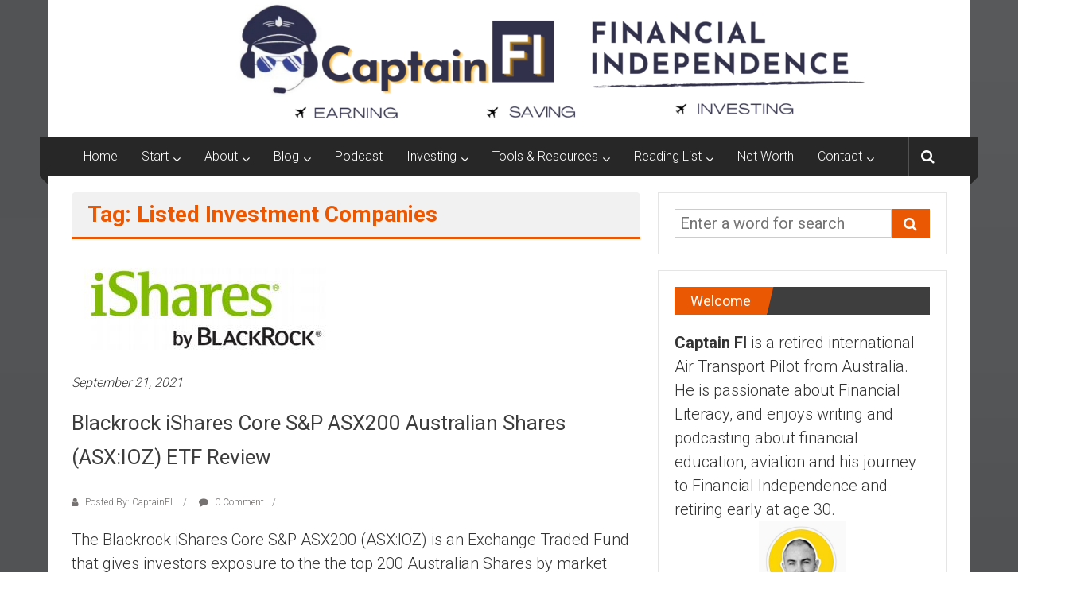

--- FILE ---
content_type: text/html; charset=UTF-8
request_url: https://captainfi.com/tag/listed-investment-companies/
body_size: 13713
content:
<!DOCTYPE html>
<html dir="ltr" lang="en-US" prefix="og: https://ogp.me/ns#">
<head>
	<meta charset="UTF-8">
	<meta name="viewport" content="width=device-width, initial-scale=1">
	<link rel="profile" href="https://gmpg.org/xfn/11">

	<link media="all" href="https://captainfi.com/wp-content/cache/autoptimize/css/autoptimize_f2dab093615bbf690ad2f581f084bab3.css" rel="stylesheet"><title>Listed Investment Companies | Captain FI</title>
	
	
		<!-- All in One SEO 4.8.2 - aioseo.com -->
	<meta name="robots" content="max-snippet:-1, max-image-preview:large, max-video-preview:-1" />
	<link rel="canonical" href="https://captainfi.com/tag/listed-investment-companies/" />
	<meta name="generator" content="All in One SEO (AIOSEO) 4.8.2" />
		<!-- All in One SEO -->


<!-- Google Tag Manager for WordPress by gtm4wp.com -->
<script data-cfasync="false" data-pagespeed-no-defer>
	var gtm4wp_datalayer_name = "dataLayer";
	var dataLayer = dataLayer || [];
</script>
<!-- End Google Tag Manager for WordPress by gtm4wp.com --><link rel='dns-prefetch' href='//fonts.googleapis.com' />
<link rel="alternate" type="application/rss+xml" title="Captain FI &raquo; Feed" href="https://captainfi.com/feed/" />
<link rel="alternate" type="application/rss+xml" title="Captain FI &raquo; Comments Feed" href="https://captainfi.com/comments/feed/" />
<link rel="alternate" type="application/rss+xml" title="Captain FI &raquo; Listed Investment Companies Tag Feed" href="https://captainfi.com/tag/listed-investment-companies/feed/" />









<link rel='stylesheet' id='colornews_google_fonts-css' href='//fonts.googleapis.com/css?family=Roboto%3A400%2C300%2C700%2C900&#038;display=swap&#038;ver=6.7.2' type='text/css' media='all' />




<script type="text/javascript" src="https://captainfi.com/wp-includes/js/jquery/jquery.min.js?ver=3.7.1" id="jquery-core-js"></script>
<script defer type="text/javascript" src="https://captainfi.com/wp-includes/js/jquery/jquery-migrate.min.js?ver=3.4.1" id="jquery-migrate-js"></script>
<script type="text/javascript" src="https://captainfi.com/wp-includes/js/dist/dom-ready.min.js?ver=f77871ff7694fffea381" id="wp-dom-ready-js"></script>
<script defer type="text/javascript" src="https://captainfi.com/wp-content/cache/autoptimize/js/autoptimize_single_817a2697d2c30ab90020f541f56d96d0.js?ver=2.5.1" id="wpautoterms_base-js"></script>
<script defer type="text/javascript" src="https://captainfi.com/wp-content/cache/autoptimize/js/autoptimize_single_1d1fed68fc0dc45a12ec74f11daf9e63.js?ver=6.7.2" id="shortcode-for-current-date-script-js"></script>
<!--[if lte IE 8]>
<script type="text/javascript" src="https://captainfi.com/wp-content/themes/colornews-pro/js/html5shiv.min.js?ver=6.7.2" id="html5-js"></script>
<![endif]-->
<link rel="https://api.w.org/" href="https://captainfi.com/wp-json/" /><link rel="alternate" title="JSON" type="application/json" href="https://captainfi.com/wp-json/wp/v2/tags/562" /><link rel="EditURI" type="application/rsd+xml" title="RSD" href="https://captainfi.com/xmlrpc.php?rsd" />
<meta name="generator" content="WordPress 6.7.2" />

<!-- Google Tag Manager for WordPress by gtm4wp.com -->
<!-- GTM Container placement set to automatic -->
<script data-cfasync="false" data-pagespeed-no-defer>
	var dataLayer_content = {"pagePostType":"post","pagePostType2":"tag-post"};
	dataLayer.push( dataLayer_content );
</script>
<script data-cfasync="false" data-pagespeed-no-defer>
(function(w,d,s,l,i){w[l]=w[l]||[];w[l].push({'gtm.start':
new Date().getTime(),event:'gtm.js'});var f=d.getElementsByTagName(s)[0],
j=d.createElement(s),dl=l!='dataLayer'?'&l='+l:'';j.async=true;j.src=
'//www.googletagmanager.com/gtm.js?id='+i+dl;f.parentNode.insertBefore(j,f);
})(window,document,'script','dataLayer','GTM-M7PCPZ6');
</script>
<!-- End Google Tag Manager for WordPress by gtm4wp.com -->
	<link rel="icon" href="https://captainfi.com/wp-content/uploads/2020/01/cropped-CaptainFI-32x32.jpg" sizes="32x32" />
<link rel="icon" href="https://captainfi.com/wp-content/uploads/2020/01/cropped-CaptainFI-192x192.jpg" sizes="192x192" />
<link rel="apple-touch-icon" href="https://captainfi.com/wp-content/uploads/2020/01/cropped-CaptainFI-180x180.jpg" />
<meta name="msapplication-TileImage" content="https://captainfi.com/wp-content/uploads/2020/01/cropped-CaptainFI-270x270.jpg" />
<!-- Captain FI Internal Styles -->		
										  		
		</head>

<body class="archive tag tag-listed-investment-companies tag-562 custom-background wp-custom-logo wp-embed-responsive aawp-custom  boxed-layout clickable-background-image">


<!-- GTM Container placement set to automatic -->
<!-- Google Tag Manager (noscript) -->
				<noscript><iframe src="https://www.googletagmanager.com/ns.html?id=GTM-M7PCPZ6" height="0" width="0" style="display:none;visibility:hidden" aria-hidden="true"></iframe></noscript>
<!-- End Google Tag Manager (noscript) -->
	<a href="http://www.captainfi.com" class="background-image-clickable" target="_self" data-wpel-link="internal"></a><div id="page" class="hfeed site">
		<a class="skip-link screen-reader-text" href="#main">Skip to content</a>

	<header id="masthead" class="site-header" role="banner">
		<div class="top-header-wrapper clearfix">
			<div class="tg-container">
				<div class="tg-inner-wrap">
									</div><!-- .tg-inner-wrap end -->
			</div><!-- .tg-container end -->
					</div><!-- .top-header-wrapper end  -->

				<div class="middle-header-wrapper  clearfix">
			<div class="tg-container">
				<div class="tg-inner-wrap">
											<div class="logo">
							<a href="https://captainfi.com/" class="custom-logo-link" rel="home" data-wpel-link="internal" target="_self"><img width="1920" height="300" src="https://captainfi.com/wp-content/uploads/2022/04/CFI-Banner.png" class="custom-logo" alt="Captain Financial Independence" decoding="async" fetchpriority="high" srcset="https://captainfi.com/wp-content/uploads/2022/04/CFI-Banner.png 1920w, https://captainfi.com/wp-content/uploads/2022/04/CFI-Banner-300x47.png 300w, https://captainfi.com/wp-content/uploads/2022/04/CFI-Banner-1024x160.png 1024w, https://captainfi.com/wp-content/uploads/2022/04/CFI-Banner-768x120.png 768w, https://captainfi.com/wp-content/uploads/2022/04/CFI-Banner-1536x240.png 1536w" sizes="(max-width: 1920px) 100vw, 1920px" /></a>
						</div><!-- #logo -->
											<div id="header-text" class="screen-reader-text">
													<h3 id="site-title">
								<a href="https://captainfi.com/" title="Captain FI" rel="home" data-wpel-link="internal" target="_self">Captain FI</a>
							</h3>
																			<p id="site-description">A pilot from Australia reaching Financial Independence by investing in Real Estate, Low Cost Index Funds and Super | Financial Independence Retire Early</p>
												<!-- #site-description -->
					</div><!-- #header-text -->

					<div class="header-advertise">
											</div><!-- .header-advertise end -->
				</div><!-- .tg-inner-wrap end -->
			</div><!-- .tg-container end -->
		</div><!-- .middle-header-wrapper end -->

		
		<div class="bottom-header-wrapper clearfix">
			<div class="bottom-arrow-wrap">
				<div class="tg-container">
					<div class="tg-inner-wrap">
												<nav id="site-navigation" class="main-navigation clearfix" role="navigation">
							<div class="menu-toggle hide">Menu</div>
							<ul id="nav" class="menu"><li id="menu-item-163" class="menu-item menu-item-type-custom menu-item-object-custom menu-item-home menu-item-163"><a href="https://captainfi.com" data-wpel-link="internal" target="_self">Home</a></li>
<li id="menu-item-1520" class="menu-item menu-item-type-post_type menu-item-object-post menu-item-has-children menu-item-1520"><a href="https://captainfi.com/financial-independence-retire-early-fire-for-beginners/" data-wpel-link="internal" target="_self">Start</a>
<ul class="sub-menu">
	<li id="menu-item-5041" class="menu-item menu-item-type-post_type menu-item-object-post menu-item-5041"><a href="https://captainfi.com/financial-independence-retire-early-fire-for-beginners/" data-wpel-link="internal" target="_self">START HERE: FI for beginners</a></li>
	<li id="menu-item-5038" class="menu-item menu-item-type-post_type menu-item-object-post menu-item-5038"><a href="https://captainfi.com/track-net-worth/" data-wpel-link="internal" target="_self">Why track your Net Worth</a></li>
	<li id="menu-item-5039" class="menu-item menu-item-type-post_type menu-item-object-post menu-item-5039"><a href="https://captainfi.com/barefoot-investor-index-funds/" data-wpel-link="internal" target="_self">What are index funds</a></li>
	<li id="menu-item-7754" class="menu-item menu-item-type-post_type menu-item-object-post menu-item-7754"><a href="https://captainfi.com/what-is-a-stock-broker/" data-wpel-link="internal" target="_self">What is a stock broker?</a></li>
	<li id="menu-item-2466" class="menu-item menu-item-type-post_type menu-item-object-post menu-item-2466"><a href="https://captainfi.com/how-to-buy-vanguard-etfs-australia/" data-wpel-link="internal" target="_self">How to invest into ETFs</a></li>
</ul>
</li>
<li id="menu-item-164" class="menu-item menu-item-type-post_type menu-item-object-page menu-item-has-children menu-item-164"><a href="https://captainfi.com/about/" data-wpel-link="internal" target="_self">About</a>
<ul class="sub-menu">
	<li id="menu-item-1522" class="menu-item menu-item-type-post_type menu-item-object-page menu-item-1522"><a href="https://captainfi.com/about/" data-wpel-link="internal" target="_self">About CaptainFI</a></li>
	<li id="menu-item-1521" class="menu-item menu-item-type-post_type menu-item-object-post menu-item-1521"><a href="https://captainfi.com/my-fi-journey/" data-wpel-link="internal" target="_self">My Journey to FI</a></li>
	<li id="menu-item-2447" class="menu-item menu-item-type-post_type menu-item-object-post menu-item-2447"><a href="https://captainfi.com/investing-strategy/" data-wpel-link="internal" target="_self">My Investing Strategy</a></li>
	<li id="menu-item-6067" class="menu-item menu-item-type-post_type menu-item-object-post menu-item-6067"><a href="https://captainfi.com/financial-planning-process/" data-wpel-link="internal" target="_self">My retirement plan</a></li>
	<li id="menu-item-5315" class="menu-item menu-item-type-post_type menu-item-object-post menu-item-5315"><a href="https://captainfi.com/captainfi-millionaire/" data-wpel-link="internal" target="_self">Captain FI becomes a Millionaire</a></li>
	<li id="menu-item-11016" class="menu-item menu-item-type-post_type menu-item-object-page menu-item-11016"><a href="https://captainfi.com/media/" data-wpel-link="internal" target="_self">Captain FI media interviews</a></li>
</ul>
</li>
<li id="menu-item-1514" class="menu-item menu-item-type-post_type menu-item-object-page menu-item-has-children menu-item-1514"><a href="https://captainfi.com/articles/" data-wpel-link="internal" target="_self">Blog</a>
<ul class="sub-menu">
	<li id="menu-item-3484" class="menu-item menu-item-type-taxonomy menu-item-object-category menu-item-3484"><a href="https://captainfi.com/category/financial-independence/" data-wpel-link="internal" target="_self">Financial Independence</a></li>
	<li id="menu-item-4170" class="menu-item menu-item-type-taxonomy menu-item-object-category menu-item-4170"><a href="https://captainfi.com/category/making-money/" data-wpel-link="internal" target="_self">Making Money</a></li>
	<li id="menu-item-1403" class="menu-item menu-item-type-taxonomy menu-item-object-category menu-item-1403"><a href="https://captainfi.com/category/saving-money/" data-wpel-link="internal" target="_self">Saving Money</a></li>
	<li id="menu-item-7249" class="menu-item menu-item-type-taxonomy menu-item-object-category menu-item-7249"><a href="https://captainfi.com/category/investing/" data-wpel-link="internal" target="_self">Investing Money</a></li>
	<li id="menu-item-3636" class="menu-item menu-item-type-taxonomy menu-item-object-category menu-item-3636"><a href="https://captainfi.com/category/reviews/" data-wpel-link="internal" target="_self">Reviews</a></li>
	<li id="menu-item-1517" class="menu-item menu-item-type-post_type menu-item-object-page menu-item-1517"><a href="https://captainfi.com/articles/" data-wpel-link="internal" target="_self">ALL POSTS HERE</a></li>
</ul>
</li>
<li id="menu-item-7704" class="menu-item menu-item-type-post_type menu-item-object-page menu-item-7704"><a href="https://captainfi.com/podcast/" data-wpel-link="internal" target="_self">Podcast</a></li>
<li id="menu-item-6687" class="menu-item menu-item-type-taxonomy menu-item-object-category menu-item-has-children menu-item-6687"><a href="https://captainfi.com/category/investing/" data-wpel-link="internal" target="_self">Investing</a>
<ul class="sub-menu">
	<li id="menu-item-10953" class="menu-item menu-item-type-post_type menu-item-object-post menu-item-10953"><a href="https://captainfi.com/pearler-review/" data-wpel-link="internal" target="_self">Pearler</a></li>
	<li id="menu-item-10981" class="menu-item menu-item-type-post_type menu-item-object-post menu-item-10981"><a href="https://captainfi.com/barefoot-investor-index-funds/" data-wpel-link="internal" target="_self">Barefoot Investor Index Funds</a></li>
	<li id="menu-item-6766" class="menu-item menu-item-type-custom menu-item-object-custom menu-item-has-children menu-item-6766"><a href="https://captainfi.com/category/investing/" data-wpel-link="internal" target="_self">ETF Reviews</a>
	<ul class="sub-menu">
		<li id="menu-item-6703" class="menu-item menu-item-type-post_type menu-item-object-post menu-item-6703"><a href="https://captainfi.com/vanguard-diversified-high-growth-index-fund-asx-vdhg-etf-review/" data-wpel-link="internal" target="_self">Vanguard Diversified High Growth</a></li>
		<li id="menu-item-8226" class="menu-item menu-item-type-post_type menu-item-object-post menu-item-8226"><a href="https://captainfi.com/vge-review-vanguard-ftse-emerging-markets-shares-etf/" data-wpel-link="internal" target="_self">Vanguard Emerging Markets</a></li>
		<li id="menu-item-6701" class="menu-item menu-item-type-post_type menu-item-object-post menu-item-6701"><a href="https://captainfi.com/vanguard-international-shares-msci-index-fund-asx-vgs-etf-review/" data-wpel-link="internal" target="_self">Vanguard International Shares</a></li>
		<li id="menu-item-6697" class="menu-item menu-item-type-post_type menu-item-object-post menu-item-6697"><a href="https://captainfi.com/vanguard-asx-vas-etf-review/" data-wpel-link="internal" target="_self">Vanguard Australian top 300</a></li>
		<li id="menu-item-6696" class="menu-item menu-item-type-post_type menu-item-object-post menu-item-6696"><a href="https://captainfi.com/betashares-asx-a200-etf-review/" data-wpel-link="internal" target="_self">Betashares Australian top 200</a></li>
		<li id="menu-item-6702" class="menu-item menu-item-type-post_type menu-item-object-post menu-item-6702"><a href="https://captainfi.com/vanguard-high-yield-dividend-etf-vhy-review/" data-wpel-link="internal" target="_self">Vanguard Australia High Yield</a></li>
		<li id="menu-item-6691" class="menu-item menu-item-type-post_type menu-item-object-post menu-item-6691"><a href="https://captainfi.com/vanguard-asx-vts-etf-review/" data-wpel-link="internal" target="_self">Vanguard Total US Market</a></li>
		<li id="menu-item-6698" class="menu-item menu-item-type-post_type menu-item-object-post menu-item-6698"><a href="https://captainfi.com/vanguard-asx-veu-etf-review/" data-wpel-link="internal" target="_self">Vanguard total world ex US</a></li>
		<li id="menu-item-6692" class="menu-item menu-item-type-post_type menu-item-object-post menu-item-6692"><a href="https://captainfi.com/blackrock-ishares-usa-asx-ivv-etf-review/" data-wpel-link="internal" target="_self">Blackrock iShares USA Top 500</a></li>
	</ul>
</li>
	<li id="menu-item-6767" class="menu-item menu-item-type-custom menu-item-object-custom menu-item-has-children menu-item-6767"><a href="https://captainfi.com/category/investing/" data-wpel-link="internal" target="_self">LIC Reviews</a>
	<ul class="sub-menu">
		<li id="menu-item-6693" class="menu-item menu-item-type-post_type menu-item-object-post menu-item-6693"><a href="https://captainfi.com/australian-foundation-investment-company-afic-asx-afi-lic-review/" data-wpel-link="internal" target="_self">AFIC</a></li>
		<li id="menu-item-6694" class="menu-item menu-item-type-post_type menu-item-object-post menu-item-6694"><a href="https://captainfi.com/argo-investments-asx-arg-lic-review/" data-wpel-link="internal" target="_self">Argo investments</a></li>
		<li id="menu-item-6695" class="menu-item menu-item-type-post_type menu-item-object-post menu-item-6695"><a href="https://captainfi.com/milton-asx-mlt-lic-review/" data-wpel-link="internal" target="_self">Milton</a></li>
		<li id="menu-item-6708" class="menu-item menu-item-type-post_type menu-item-object-post menu-item-6708"><a href="https://captainfi.com/washington-soul-pattinson-whsp-asx-sol-lic-review/" data-wpel-link="internal" target="_self">Washington H. Soul Pattinson</a></li>
		<li id="menu-item-6709" class="menu-item menu-item-type-post_type menu-item-object-post menu-item-6709"><a href="https://captainfi.com/brickworks-investment-company-asx-bki-lic-review/" data-wpel-link="internal" target="_self">BKI Investment Company Limited</a></li>
		<li id="menu-item-6704" class="menu-item menu-item-type-post_type menu-item-object-post menu-item-6704"><a href="https://captainfi.com/australian-united-investment-company-asx-aui-lic-review/" data-wpel-link="internal" target="_self">Australian United Investment Company</a></li>
		<li id="menu-item-6707" class="menu-item menu-item-type-post_type menu-item-object-post menu-item-6707"><a href="https://captainfi.com/whitefield-lic-asx-whf-review/" data-wpel-link="internal" target="_self">Whitefield</a></li>
	</ul>
</li>
	<li id="menu-item-6699" class="menu-item menu-item-type-post_type menu-item-object-post menu-item-6699"><a href="https://captainfi.com/vanguard-etf-australia-review/" data-wpel-link="internal" target="_self">Vanguard Overview</a></li>
	<li id="menu-item-6700" class="menu-item menu-item-type-post_type menu-item-object-post menu-item-6700"><a href="https://captainfi.com/betashares-exchange-traded-fund/" data-wpel-link="internal" target="_self">BetaShares Overview</a></li>
	<li id="menu-item-10960" class="menu-item menu-item-type-post_type menu-item-object-post menu-item-10960"><a href="https://captainfi.com/investing-in-gold-in-australia/" data-wpel-link="internal" target="_self">Investing in Gold</a></li>
	<li id="menu-item-10961" class="menu-item menu-item-type-post_type menu-item-object-post menu-item-10961"><a href="https://captainfi.com/investing-for-kids/" data-wpel-link="internal" target="_self">Investing for kids</a></li>
	<li id="menu-item-10963" class="menu-item menu-item-type-post_type menu-item-object-post menu-item-10963"><a href="https://captainfi.com/debt-recycling/" data-wpel-link="internal" target="_self">Debt Recycling</a></li>
</ul>
</li>
<li id="menu-item-228" class="menu-item menu-item-type-post_type menu-item-object-page menu-item-has-children menu-item-228"><a href="https://captainfi.com/resources/" data-wpel-link="internal" target="_self">Tools &#038; Resources</a>
<ul class="sub-menu">
	<li id="menu-item-6675" class="menu-item menu-item-type-post_type menu-item-object-post menu-item-has-children menu-item-6675"><a href="https://captainfi.com/make-money-online/" data-wpel-link="internal" target="_self">Making money online</a>
	<ul class="sub-menu">
		<li id="menu-item-8218" class="menu-item menu-item-type-post_type menu-item-object-post menu-item-8218"><a href="https://captainfi.com/ebusiness-institute-review/" data-wpel-link="internal" target="_self">eBusiness Institute</a></li>
		<li id="menu-item-15369" class="menu-item menu-item-type-post_type menu-item-object-post menu-item-15369"><a href="https://captainfi.com/making-sense-of-affiliate-marketing/" data-wpel-link="internal" target="_self">Affiliate Marketing</a></li>
		<li id="menu-item-10967" class="menu-item menu-item-type-post_type menu-item-object-post menu-item-10967"><a href="https://captainfi.com/empire-flippers-review/" data-wpel-link="internal" target="_self">Empire Flippers</a></li>
		<li id="menu-item-10966" class="menu-item menu-item-type-post_type menu-item-object-post menu-item-10966"><a href="https://captainfi.com/flippa-review/" data-wpel-link="internal" target="_self">Flippa</a></li>
		<li id="menu-item-10954" class="menu-item menu-item-type-post_type menu-item-object-post menu-item-10954"><a href="https://captainfi.com/surfer-seo-review/" data-wpel-link="internal" target="_self">Surfer SEO</a></li>
		<li id="menu-item-10955" class="menu-item menu-item-type-post_type menu-item-object-post menu-item-10955"><a href="https://captainfi.com/copyscape-review/" data-wpel-link="internal" target="_self">Copyscape Plagiarism Checker</a></li>
		<li id="menu-item-10958" class="menu-item menu-item-type-post_type menu-item-object-post menu-item-10958"><a href="https://captainfi.com/grammarly-review/" data-wpel-link="internal" target="_self">Grammarly</a></li>
		<li id="menu-item-10965" class="menu-item menu-item-type-post_type menu-item-object-post menu-item-10965"><a href="https://captainfi.com/canva-pro-review/" data-wpel-link="internal" target="_self">Canva Pro</a></li>
	</ul>
</li>
	<li id="menu-item-10970" class="menu-item menu-item-type-post_type menu-item-object-post menu-item-has-children menu-item-10970"><a href="https://captainfi.com/cashrewards-review/" data-wpel-link="internal" target="_self">Cash Back programs</a>
	<ul class="sub-menu">
		<li id="menu-item-10971" class="menu-item menu-item-type-post_type menu-item-object-post menu-item-10971"><a href="https://captainfi.com/shopback-review/" data-wpel-link="internal" target="_self">ShopBack</a></li>
		<li id="menu-item-10973" class="menu-item menu-item-type-post_type menu-item-object-post menu-item-10973"><a href="https://captainfi.com/cashrewards-review/" data-wpel-link="internal" target="_self">Cashrewards</a></li>
		<li id="menu-item-10978" class="menu-item menu-item-type-post_type menu-item-object-post menu-item-10978"><a href="https://captainfi.com/octopus-survey-review/" data-wpel-link="internal" target="_self">Octopus Survey Review</a></li>
	</ul>
</li>
	<li id="menu-item-5313" class="menu-item menu-item-type-post_type menu-item-object-post menu-item-has-children menu-item-5313"><a href="https://captainfi.com/what-is-a-stock-broker/" data-wpel-link="internal" target="_self">Investing Platforms</a>
	<ul class="sub-menu">
		<li id="menu-item-6774" class="menu-item menu-item-type-post_type menu-item-object-post menu-item-6774"><a href="https://captainfi.com/pearler-review/" data-wpel-link="internal" target="_self">Pearler</a></li>
		<li id="menu-item-6775" class="menu-item menu-item-type-post_type menu-item-object-post menu-item-6775"><a href="https://captainfi.com/stake-review/" data-wpel-link="internal" target="_self">Stake</a></li>
		<li id="menu-item-8224" class="menu-item menu-item-type-post_type menu-item-object-post menu-item-8224"><a href="https://captainfi.com/stockspot-review/" data-wpel-link="internal" target="_self">Stockspot</a></li>
		<li id="menu-item-10972" class="menu-item menu-item-type-post_type menu-item-object-post menu-item-10972"><a href="https://captainfi.com/sixpark-review/" data-wpel-link="internal" target="_self">Sixpark</a></li>
		<li id="menu-item-10986" class="menu-item menu-item-type-post_type menu-item-object-post menu-item-10986"><a href="https://captainfi.com/opentrader-review/" data-wpel-link="internal" target="_self">OpenTrader</a></li>
		<li id="menu-item-6572" class="menu-item menu-item-type-post_type menu-item-object-post menu-item-6572"><a href="https://captainfi.com/microinvesting-review/" data-wpel-link="internal" target="_self">Microinvesting</a></li>
		<li id="menu-item-10962" class="menu-item menu-item-type-post_type menu-item-object-post menu-item-10962"><a href="https://captainfi.com/pearler-micro-review/" data-wpel-link="internal" target="_self">Pearler Micro</a></li>
		<li id="menu-item-10985" class="menu-item menu-item-type-post_type menu-item-object-post menu-item-10985"><a href="https://captainfi.com/commsec-pocket-review/" data-wpel-link="internal" target="_self">Commsec pocket</a></li>
		<li id="menu-item-8222" class="menu-item menu-item-type-post_type menu-item-object-post menu-item-8222"><a href="https://captainfi.com/spaceship-voyager-review/" data-wpel-link="internal" target="_self">Spaceship Voyager</a></li>
		<li id="menu-item-6871" class="menu-item menu-item-type-post_type menu-item-object-post menu-item-6871"><a href="https://captainfi.com/raiz-review/" data-wpel-link="internal" target="_self">Raiz Invest</a></li>
	</ul>
</li>
	<li id="menu-item-2467" class="menu-item menu-item-type-post_type menu-item-object-post menu-item-has-children menu-item-2467"><a href="https://captainfi.com/sharesight-review/" data-wpel-link="internal" target="_self">Portfolio Tracking</a>
	<ul class="sub-menu">
		<li id="menu-item-6776" class="menu-item menu-item-type-post_type menu-item-object-post menu-item-6776"><a href="https://captainfi.com/sharesight-review/" data-wpel-link="internal" target="_self">Sharesight</a></li>
	</ul>
</li>
	<li id="menu-item-8227" class="menu-item menu-item-type-post_type menu-item-object-post menu-item-has-children menu-item-8227"><a href="https://captainfi.com/coinspot-review/" data-wpel-link="internal" target="_self">Cryptocurrency</a>
	<ul class="sub-menu">
		<li id="menu-item-10975" class="menu-item menu-item-type-post_type menu-item-object-post menu-item-10975"><a href="https://captainfi.com/coinspot-review/" data-wpel-link="internal" target="_self">Coinspot review</a></li>
		<li id="menu-item-10948" class="menu-item menu-item-type-post_type menu-item-object-post menu-item-10948"><a href="https://captainfi.com/bamboo-app-review/" data-wpel-link="internal" target="_self">Bamboo</a></li>
	</ul>
</li>
	<li id="menu-item-6218" class="menu-item menu-item-type-post_type menu-item-object-post menu-item-has-children menu-item-6218"><a href="https://captainfi.com/up-bank-review/" data-wpel-link="internal" target="_self">Bank Account</a>
	<ul class="sub-menu">
		<li id="menu-item-10976" class="menu-item menu-item-type-post_type menu-item-object-post menu-item-10976"><a href="https://captainfi.com/barefoot-investor-bank-accounts/" data-wpel-link="internal" target="_self">Barefoot Investor bank accounts</a></li>
		<li id="menu-item-10987" class="menu-item menu-item-type-post_type menu-item-object-post menu-item-10987"><a href="https://captainfi.com/barefoot-investor-buckets/" data-wpel-link="internal" target="_self">Barefoot Investor Buckets</a></li>
		<li id="menu-item-6860" class="menu-item menu-item-type-post_type menu-item-object-post menu-item-6860"><a href="https://captainfi.com/up-bank-review/" data-wpel-link="internal" target="_self">Up Bank</a></li>
		<li id="menu-item-6859" class="menu-item menu-item-type-post_type menu-item-object-post menu-item-6859"><a href="https://captainfi.com/ing-bank-review/" data-wpel-link="internal" target="_self">ING bank</a></li>
		<li id="menu-item-8221" class="menu-item menu-item-type-post_type menu-item-object-post menu-item-8221"><a href="https://captainfi.com/86400-bank-review/" data-wpel-link="internal" target="_self">86400 bank</a></li>
		<li id="menu-item-10964" class="menu-item menu-item-type-post_type menu-item-object-post menu-item-10964"><a href="https://captainfi.com/me-bank-review/" data-wpel-link="internal" target="_self">ME bank</a></li>
		<li id="menu-item-10974" class="menu-item menu-item-type-post_type menu-item-object-post menu-item-10974"><a href="https://captainfi.com/ubank-review/" data-wpel-link="internal" target="_self">Ubank</a></li>
		<li id="menu-item-10950" class="menu-item menu-item-type-post_type menu-item-object-post menu-item-10950"><a href="https://captainfi.com/commonwealth-bank-review/" data-wpel-link="internal" target="_self">Commonwealth Bank</a></li>
		<li id="menu-item-10957" class="menu-item menu-item-type-post_type menu-item-object-post menu-item-10957"><a href="https://captainfi.com/westpac-bank-review/" data-wpel-link="internal" target="_self">WestPac Bank</a></li>
		<li id="menu-item-10949" class="menu-item menu-item-type-post_type menu-item-object-post menu-item-10949"><a href="https://captainfi.com/anz-bank-review/" data-wpel-link="internal" target="_self">ANZ Bank</a></li>
		<li id="menu-item-10959" class="menu-item menu-item-type-post_type menu-item-object-post menu-item-10959"><a href="https://captainfi.com/nab-bank-review/" data-wpel-link="internal" target="_self">NAB Bank</a></li>
	</ul>
</li>
	<li id="menu-item-6219" class="menu-item menu-item-type-post_type menu-item-object-post menu-item-has-children menu-item-6219"><a href="https://captainfi.com/wemoney-review/" data-wpel-link="internal" target="_self">Expense Tracking</a>
	<ul class="sub-menu">
		<li id="menu-item-6857" class="menu-item menu-item-type-post_type menu-item-object-post menu-item-6857"><a href="https://captainfi.com/wemoney-review/" data-wpel-link="internal" target="_self">WeMoney</a></li>
		<li id="menu-item-6856" class="menu-item menu-item-type-post_type menu-item-object-post menu-item-6856"><a href="https://captainfi.com/pocketsmith-review/" data-wpel-link="internal" target="_self">PocketSmith</a></li>
	</ul>
</li>
	<li id="menu-item-7982" class="menu-item menu-item-type-post_type menu-item-object-post menu-item-has-children menu-item-7982"><a href="https://captainfi.com/matched-betting-overview/" data-wpel-link="internal" target="_self">Matched Betting</a>
	<ul class="sub-menu">
		<li id="menu-item-8220" class="menu-item menu-item-type-post_type menu-item-object-post menu-item-8220"><a href="https://captainfi.com/matched-betting-overview/" data-wpel-link="internal" target="_self">Matched Betting overview</a></li>
		<li id="menu-item-6770" class="menu-item menu-item-type-post_type menu-item-object-post menu-item-6770"><a href="https://captainfi.com/bonusmoney-review/" data-wpel-link="internal" target="_self">BonusMoney</a></li>
		<li id="menu-item-6771" class="menu-item menu-item-type-post_type menu-item-object-post menu-item-6771"><a href="https://captainfi.com/bonusbank-review/" data-wpel-link="internal" target="_self">BonusBank</a></li>
	</ul>
</li>
	<li id="menu-item-10983" class="menu-item menu-item-type-post_type menu-item-object-post menu-item-has-children menu-item-10983"><a href="https://captainfi.com/superannuation-in-australia/" data-wpel-link="internal" target="_self">Superannuation</a>
	<ul class="sub-menu">
		<li id="menu-item-10984" class="menu-item menu-item-type-post_type menu-item-object-post menu-item-10984"><a href="https://captainfi.com/superannuation-in-australia/" data-wpel-link="internal" target="_self">Superannuation in Australia</a></li>
		<li id="menu-item-10988" class="menu-item menu-item-type-post_type menu-item-object-post menu-item-10988"><a href="https://captainfi.com/barefoot-investor-superannuation/" data-wpel-link="internal" target="_self">Barefoot Investor Super</a></li>
		<li id="menu-item-6672" class="menu-item menu-item-type-post_type menu-item-object-post menu-item-6672"><a href="https://captainfi.com/hostplus-super/" data-wpel-link="internal" target="_self">HostPlus</a></li>
	</ul>
</li>
	<li id="menu-item-3809" class="menu-item menu-item-type-post_type menu-item-object-post menu-item-3809"><a href="https://captainfi.com/plenti-review/" data-wpel-link="internal" target="_self">P2P Lending</a></li>
	<li id="menu-item-6673" class="menu-item menu-item-type-post_type menu-item-object-post menu-item-6673"><a href="https://captainfi.com/financial-advisors/" data-wpel-link="internal" target="_self">Financial Advisors</a></li>
	<li id="menu-item-6679" class="menu-item menu-item-type-post_type menu-item-object-post menu-item-6679"><a href="https://captainfi.com/private-public-healthcare-insurance/" data-wpel-link="internal" target="_self">Health Insurance</a></li>
	<li id="menu-item-6688" class="menu-item menu-item-type-post_type menu-item-object-post menu-item-6688"><a href="https://captainfi.com/auto-car-insurance-fi/" data-wpel-link="internal" target="_self">Car insurance</a></li>
	<li id="menu-item-6689" class="menu-item menu-item-type-post_type menu-item-object-post menu-item-6689"><a href="https://captainfi.com/mobile-phone/" data-wpel-link="internal" target="_self">Mobile phone plan</a></li>
	<li id="menu-item-10969" class="menu-item menu-item-type-post_type menu-item-object-post menu-item-10969"><a href="https://captainfi.com/wisr-review/" data-wpel-link="internal" target="_self">Debt repayments</a></li>
</ul>
</li>
<li id="menu-item-2446" class="menu-item menu-item-type-post_type menu-item-object-post menu-item-has-children menu-item-2446"><a href="https://captainfi.com/best-investing-books/" data-wpel-link="internal" target="_self">Reading List</a>
<ul class="sub-menu">
	<li id="menu-item-4616" class="menu-item menu-item-type-post_type menu-item-object-post menu-item-has-children menu-item-4616"><a href="https://captainfi.com/best-investing-books/" data-wpel-link="internal" target="_self">The Captains Reading List</a>
	<ul class="sub-menu">
		<li id="menu-item-10990" class="menu-item menu-item-type-post_type menu-item-object-post menu-item-10990"><a href="https://captainfi.com/best-investing-books/" data-wpel-link="internal" target="_self">The Captain&#8217;s Library</a></li>
		<li id="menu-item-6671" class="menu-item menu-item-type-post_type menu-item-object-post menu-item-6671"><a href="https://captainfi.com/rich-dad-poor-dad-robert-kiyosaki/" data-wpel-link="internal" target="_self">Rich Dad Poor Dad by Robert Kiyosaki &#8211; Book Review</a></li>
		<li id="menu-item-6670" class="menu-item menu-item-type-post_type menu-item-object-post menu-item-6670"><a href="https://captainfi.com/your-money-or-your-life-vicki-robin/" data-wpel-link="internal" target="_self">Your Money Or Your Life | Vicki Robin &#8211; Book Summary</a></li>
		<li id="menu-item-6683" class="menu-item menu-item-type-post_type menu-item-object-post menu-item-6683"><a href="https://captainfi.com/does-barefoot-investor-work/" data-wpel-link="internal" target="_self">The Barefoot Investor | Scott Pape</a></li>
		<li id="menu-item-6678" class="menu-item menu-item-type-post_type menu-item-object-post menu-item-6678"><a href="https://captainfi.com/the-simple-path-to-wealth-jl-collins/" data-wpel-link="internal" target="_self">The Simple Path to Wealth | JL Collins</a></li>
		<li id="menu-item-6677" class="menu-item menu-item-type-post_type menu-item-object-post menu-item-6677"><a href="https://captainfi.com/the-four-hour-work-week-tim-ferriss/" data-wpel-link="internal" target="_self">The 4 Hour Work Week | Timothy Ferriss</a></li>
		<li id="menu-item-6667" class="menu-item menu-item-type-post_type menu-item-object-post menu-item-6667"><a href="https://captainfi.com/the-china-study-dr-colin-campbell/" data-wpel-link="internal" target="_self">The China Study | Dr Colin T Campbell</a></li>
	</ul>
</li>
	<li id="menu-item-6681" class="menu-item menu-item-type-post_type menu-item-object-post menu-item-6681"><a href="https://captainfi.com/finance-blogs/" data-wpel-link="internal" target="_self">Personal Finance Blogs</a></li>
	<li id="menu-item-6711" class="menu-item menu-item-type-post_type menu-item-object-post menu-item-6711"><a href="https://captainfi.com/best-finance-podcasts/" data-wpel-link="internal" target="_self">Personal Finance Podcasts</a></li>
	<li id="menu-item-11014" class="menu-item menu-item-type-post_type menu-item-object-page menu-item-11014"><a href="https://captainfi.com/media/" data-wpel-link="internal" target="_self">Captain FI media interviews</a></li>
</ul>
</li>
<li id="menu-item-7716" class="menu-item menu-item-type-post_type menu-item-object-page menu-item-7716"><a href="https://captainfi.com/captainfi-net-worth/" data-wpel-link="internal" target="_self">Net Worth</a></li>
<li id="menu-item-165" class="menu-item menu-item-type-post_type menu-item-object-page menu-item-has-children menu-item-165"><a href="https://captainfi.com/contact/" data-wpel-link="internal" target="_self">Contact</a>
<ul class="sub-menu">
	<li id="menu-item-6867" class="menu-item menu-item-type-post_type menu-item-object-page menu-item-6867"><a href="https://captainfi.com/contact/" data-wpel-link="internal" target="_self">Contact CaptainFI</a></li>
	<li id="menu-item-6862" class="menu-item menu-item-type-post_type menu-item-object-wpautoterms_page menu-item-privacy-policy menu-item-6862"><a rel="privacy-policy" href="https://captainfi.com/wpautoterms/privacy-policy/" data-wpel-link="internal" target="_self">Privacy Policy</a></li>
	<li id="menu-item-6863" class="menu-item menu-item-type-post_type menu-item-object-wpautoterms_page menu-item-6863"><a href="https://captainfi.com/wpautoterms/terms-and-conditions/" data-wpel-link="internal" target="_self">Terms and Conditions</a></li>
	<li id="menu-item-6864" class="menu-item menu-item-type-post_type menu-item-object-wpautoterms_page menu-item-6864"><a href="https://captainfi.com/wpautoterms/disclaimer/" data-wpel-link="internal" target="_self">Financial and Affiliate Disclaimer</a></li>
	<li id="menu-item-10879" class="menu-item menu-item-type-post_type menu-item-object-page menu-item-10879"><a href="https://captainfi.com/site-map/" data-wpel-link="internal" target="_self">Site Map</a></li>
</ul>
</li>
</ul>						</nav><!-- .nav end -->
													<div class="share-search-wrap">
								<div class="home-search">
																			<div class="search-icon">
											<i class="fa fa-search"></i>
										</div>
										<div class="search-box">
											<div class="close">&times;</div>
											<form role="search" action="https://captainfi.com/" class="searchform" method="get">
	<input type="text" placeholder="Enter a word for search" class="search-field" value="" name="s">
	<button class="searchsubmit" name="submit" type="submit"><i class="fa fa-search"></i></button>
</form>
										</div>
																										</div> <!-- home-search-end -->
							</div>
											</div><!-- #tg-inner-wrap -->
				</div><!-- #tg-container -->
			</div><!-- #bottom-arrow-wrap -->
		</div><!-- #bottom-header-wrapper -->

		
			</header><!-- #masthead -->
		

<div id="main" class="clearfix">
	<div class="tg-container">
		<div class="tg-inner-wrap clearfix">
			<div id="main-content-section clearfix">
				<div id="primary">

					
						<header class="page-header">
							<h1 class="page-title">Tag: Listed Investment Companies</h1>						</header><!-- .page-header -->

												
							
<article id="post-5019" class="post-5019 post type-post status-publish format-standard has-post-thumbnail hentry category-investing tag-australia tag-investment tag-lic tag-lics tag-listed-investment-companies tag-listed-investment-company tag-sol">
	
	
	<div class="figure-cat-wrap featured-image-enable">
					<div class="featured-image">
				<a href="https://captainfi.com/blackrock-ishares-asx-ioz-etf-review/" title="Blackrock iShares Core S&#038;P ASX200 Australian Shares (ASX:IOZ) ETF Review" data-wpel-link="internal" target="_self"><noscript><img width="330" height="129" src="https://captainfi.com/wp-content/uploads/2019/10/black-rock-ivv.jpg" class="attachment-colornews-featured-image size-colornews-featured-image wp-post-image" alt="blackrock ishares" decoding="async" srcset="https://captainfi.com/wp-content/uploads/2019/10/black-rock-ivv.jpg 330w, https://captainfi.com/wp-content/uploads/2019/10/black-rock-ivv-300x117.jpg 300w" sizes="(max-width: 330px) 100vw, 330px" /></noscript><img width="330" height="129" src='data:image/svg+xml,%3Csvg%20xmlns=%22http://www.w3.org/2000/svg%22%20viewBox=%220%200%20330%20129%22%3E%3C/svg%3E' data-src="https://captainfi.com/wp-content/uploads/2019/10/black-rock-ivv.jpg" class="lazyload attachment-colornews-featured-image size-colornews-featured-image wp-post-image" alt="blackrock ishares" decoding="async" data-srcset="https://captainfi.com/wp-content/uploads/2019/10/black-rock-ivv.jpg 330w, https://captainfi.com/wp-content/uploads/2019/10/black-rock-ivv-300x117.jpg 300w" data-sizes="(max-width: 330px) 100vw, 330px" /></a>
			</div>
		
		<div class="category-collection"><span class="cat-links"><a href="https://captainfi.com/category/investing/" rel="category tag" data-wpel-link="internal" target="_self">Investing</a></span>&nbsp;</div>	</div>

	
	<span class="posted-on"><a href="https://captainfi.com/blackrock-ishares-asx-ioz-etf-review/" title="10:23 am" rel="bookmark" data-wpel-link="internal" target="_self"><time class="entry-date published" datetime="2021-09-21T10:23:00+10:00">September 21, 2021</time><time class="updated" datetime="2022-10-10T15:52:13+11:00">October 10, 2022</time></a></span>
	<header class="entry-header">
		<h2 class="entry-title">
			<a href="https://captainfi.com/blackrock-ishares-asx-ioz-etf-review/" title="Blackrock iShares Core S&#038;P ASX200 Australian Shares (ASX:IOZ) ETF Review" data-wpel-link="internal" target="_self">Blackrock iShares Core S&#038;P ASX200 Australian Shares (ASX:IOZ) ETF Review</a>
		</h2>
	</header>

	<div class="below-entry-meta">
			<span class="byline"><span class="author vcard"><i class="fa fa-user"></i><a class="url fn n" href="https://captainfi.com/author/captainfi/" title="CaptainFI" data-wpel-link="internal" target="_self">
																														   Posted By: CaptainFI						</a></span></span>

			<span class="post-views"><i class="fa fa-eye"></i><span class="total-views">2420 Views</span></span>
							<span class="comments"><a href="https://captainfi.com/blackrock-ishares-asx-ioz-etf-review/#respond" data-wpel-link="internal" target="_self"><i class="fa fa-comment"></i> 0 Comment</a></span>
				<span class="tag-links"><i class="fa fa-tags"></i><a href="https://captainfi.com/tag/australia/" rel="tag" data-wpel-link="internal" target="_self">australia</a>, <a href="https://captainfi.com/tag/investment/" rel="tag" data-wpel-link="internal" target="_self">investment</a>, <a href="https://captainfi.com/tag/lic/" rel="tag" data-wpel-link="internal" target="_self">LIC</a>, <a href="https://captainfi.com/tag/lics/" rel="tag" data-wpel-link="internal" target="_self">LICs</a>, <a href="https://captainfi.com/tag/listed-investment-companies/" rel="tag" data-wpel-link="internal" target="_self">Listed Investment Companies</a>, <a href="https://captainfi.com/tag/listed-investment-company/" rel="tag" data-wpel-link="internal" target="_self">Listed Investment Company</a>, <a href="https://captainfi.com/tag/sol/" rel="tag" data-wpel-link="internal" target="_self">SOL</a></span></div>
	<div class="entry-content">
		<p>The Blackrock iShares Core S&#038;P ASX200 (ASX:IOZ) is an Exchange Traded Fund that gives investors exposure to the the top 200 Australian Shares by market capital and liquidity, according to the Standards and Poors ASX200 index</p>

			</div><!-- .entry-content -->

			<div class="entry-anchor-link">
			<a class="more-link" title="Blackrock iShares Core S&#038;P ASX200 Australian Shares (ASX:IOZ) ETF Review" href="https://captainfi.com/blackrock-ishares-asx-ioz-etf-review/" data-wpel-link="internal" target="_self"><span>Read more</span></a>
		</div>
	
	</article><!-- #post-## -->

						
							
<article id="post-5012" class="post-5012 post type-post status-publish format-standard has-post-thumbnail hentry category-investing tag-australia tag-investment tag-lic tag-lics tag-listed-investment-companies tag-listed-investment-company tag-sol">
	
	
	<div class="figure-cat-wrap featured-image-enable">
					<div class="featured-image">
				<a href="https://captainfi.com/australian-united-investment-company-asx-aui-lic-review/" title="Australian United Investment Company (ASX:AUI) LIC review" data-wpel-link="internal" target="_self"><noscript><img width="715" height="400" src="https://captainfi.com/wp-content/uploads/2020/11/Australian-United-Investment-Company-Limited-AUI-review-715x400.jpg" class="attachment-colornews-featured-image size-colornews-featured-image wp-post-image" alt="Australian United Investment Company (ASX:AUI) LIC review" decoding="async" /></noscript><img width="715" height="400" src='data:image/svg+xml,%3Csvg%20xmlns=%22http://www.w3.org/2000/svg%22%20viewBox=%220%200%20715%20400%22%3E%3C/svg%3E' data-src="https://captainfi.com/wp-content/uploads/2020/11/Australian-United-Investment-Company-Limited-AUI-review-715x400.jpg" class="lazyload attachment-colornews-featured-image size-colornews-featured-image wp-post-image" alt="Australian United Investment Company (ASX:AUI) LIC review" decoding="async" /></a>
			</div>
		
		<div class="category-collection"><span class="cat-links"><a href="https://captainfi.com/category/investing/" rel="category tag" data-wpel-link="internal" target="_self">Investing</a></span>&nbsp;</div>	</div>

	
	<span class="posted-on"><a href="https://captainfi.com/australian-united-investment-company-asx-aui-lic-review/" title="8:16 am" rel="bookmark" data-wpel-link="internal" target="_self"><time class="entry-date published" datetime="2020-11-13T08:16:00+11:00">November 13, 2020</time><time class="updated" datetime="2023-08-21T16:14:11+10:00">August 21, 2023</time></a></span>
	<header class="entry-header">
		<h2 class="entry-title">
			<a href="https://captainfi.com/australian-united-investment-company-asx-aui-lic-review/" title="Australian United Investment Company (ASX:AUI) LIC review" data-wpel-link="internal" target="_self">Australian United Investment Company (ASX:AUI) LIC review</a>
		</h2>
	</header>

	<div class="below-entry-meta">
			<span class="byline"><span class="author vcard"><i class="fa fa-user"></i><a class="url fn n" href="https://captainfi.com/author/captainfi/" title="CaptainFI" data-wpel-link="internal" target="_self">
																														   Posted By: CaptainFI						</a></span></span>

			<span class="post-views"><i class="fa fa-eye"></i><span class="total-views">5352 Views</span></span>
							<span class="comments"><a href="https://captainfi.com/australian-united-investment-company-asx-aui-lic-review/#respond" data-wpel-link="internal" target="_self"><i class="fa fa-comment"></i> 0 Comment</a></span>
				<span class="tag-links"><i class="fa fa-tags"></i><a href="https://captainfi.com/tag/australia/" rel="tag" data-wpel-link="internal" target="_self">australia</a>, <a href="https://captainfi.com/tag/investment/" rel="tag" data-wpel-link="internal" target="_self">investment</a>, <a href="https://captainfi.com/tag/lic/" rel="tag" data-wpel-link="internal" target="_self">LIC</a>, <a href="https://captainfi.com/tag/lics/" rel="tag" data-wpel-link="internal" target="_self">LICs</a>, <a href="https://captainfi.com/tag/listed-investment-companies/" rel="tag" data-wpel-link="internal" target="_self">Listed Investment Companies</a>, <a href="https://captainfi.com/tag/listed-investment-company/" rel="tag" data-wpel-link="internal" target="_self">Listed Investment Company</a>, <a href="https://captainfi.com/tag/sol/" rel="tag" data-wpel-link="internal" target="_self">SOL</a></span></div>
	<div class="entry-content">
		<p>The Australian United Investment Company (ASX:AUI) is an Australian Listed Investment Company (LIC) founded in 1953 with a strong dividend growth focus.</p>

			</div><!-- .entry-content -->

			<div class="entry-anchor-link">
			<a class="more-link" title="Australian United Investment Company (ASX:AUI) LIC review" href="https://captainfi.com/australian-united-investment-company-asx-aui-lic-review/" data-wpel-link="internal" target="_self"><span>Read more</span></a>
		</div>
	
	</article><!-- #post-## -->

						
							
<article id="post-5009" class="post-5009 post type-post status-publish format-standard has-post-thumbnail hentry category-investing tag-australia tag-investment tag-lics tag-listed-investment-companies tag-listed-investment-company tag-sol">
	
	
	<div class="figure-cat-wrap featured-image-enable">
					<div class="featured-image">
				<a href="https://captainfi.com/whitefield-lic-asx-whf-review/" title="Whitefield (ASX:WHF) LIC Review" data-wpel-link="internal" target="_self"><noscript><img width="715" height="400" src="https://captainfi.com/wp-content/uploads/2020/09/Whitefield-ASX-WHF-LIC-Review-1-715x400.jpg" class="attachment-colornews-featured-image size-colornews-featured-image wp-post-image" alt="Whitefield ASX WHF LIC Review" decoding="async" /></noscript><img width="715" height="400" src='data:image/svg+xml,%3Csvg%20xmlns=%22http://www.w3.org/2000/svg%22%20viewBox=%220%200%20715%20400%22%3E%3C/svg%3E' data-src="https://captainfi.com/wp-content/uploads/2020/09/Whitefield-ASX-WHF-LIC-Review-1-715x400.jpg" class="lazyload attachment-colornews-featured-image size-colornews-featured-image wp-post-image" alt="Whitefield ASX WHF LIC Review" decoding="async" /></a>
			</div>
		
		<div class="category-collection"><span class="cat-links"><a href="https://captainfi.com/category/investing/" rel="category tag" data-wpel-link="internal" target="_self">Investing</a></span>&nbsp;</div>	</div>

	
	<span class="posted-on"><a href="https://captainfi.com/whitefield-lic-asx-whf-review/" title="8:10 am" rel="bookmark" data-wpel-link="internal" target="_self"><time class="entry-date published" datetime="2020-09-25T08:10:00+10:00">September 25, 2020</time><time class="updated" datetime="2023-08-21T16:24:02+10:00">August 21, 2023</time></a></span>
	<header class="entry-header">
		<h2 class="entry-title">
			<a href="https://captainfi.com/whitefield-lic-asx-whf-review/" title="Whitefield (ASX:WHF) LIC Review" data-wpel-link="internal" target="_self">Whitefield (ASX:WHF) LIC Review</a>
		</h2>
	</header>

	<div class="below-entry-meta">
			<span class="byline"><span class="author vcard"><i class="fa fa-user"></i><a class="url fn n" href="https://captainfi.com/author/captainfi/" title="CaptainFI" data-wpel-link="internal" target="_self">
																														   Posted By: CaptainFI						</a></span></span>

			<span class="post-views"><i class="fa fa-eye"></i><span class="total-views">5586 Views</span></span>
							<span class="comments"><a href="https://captainfi.com/whitefield-lic-asx-whf-review/#comments" data-wpel-link="internal" target="_self"><i class="fa fa-comment"></i> 1 Comment</a></span>
				<span class="tag-links"><i class="fa fa-tags"></i><a href="https://captainfi.com/tag/australia/" rel="tag" data-wpel-link="internal" target="_self">australia</a>, <a href="https://captainfi.com/tag/investment/" rel="tag" data-wpel-link="internal" target="_self">investment</a>, <a href="https://captainfi.com/tag/lics/" rel="tag" data-wpel-link="internal" target="_self">LICs</a>, <a href="https://captainfi.com/tag/listed-investment-companies/" rel="tag" data-wpel-link="internal" target="_self">Listed Investment Companies</a>, <a href="https://captainfi.com/tag/listed-investment-company/" rel="tag" data-wpel-link="internal" target="_self">Listed Investment Company</a>, <a href="https://captainfi.com/tag/sol/" rel="tag" data-wpel-link="internal" target="_self">SOL</a></span></div>
	<div class="entry-content">
		<p>Review of Whitefield (ASX:WHF) Listed Investment Company from an experienced and long term investor on the path to financial Independence</p>

			</div><!-- .entry-content -->

			<div class="entry-anchor-link">
			<a class="more-link" title="Whitefield (ASX:WHF) LIC Review" href="https://captainfi.com/whitefield-lic-asx-whf-review/" data-wpel-link="internal" target="_self"><span>Read more</span></a>
		</div>
	
	</article><!-- #post-## -->

						
							
<article id="post-4856" class="post-4856 post type-post status-publish format-standard has-post-thumbnail hentry category-investing tag-australia tag-investment tag-lic tag-lics tag-listed-investment-companies tag-listed-investment-company tag-sol">
	
	
	<div class="figure-cat-wrap featured-image-enable">
					<div class="featured-image">
				<a href="https://captainfi.com/washington-soul-pattinson-whsp-asx-sol-lic-review/" title="Washington H. Soul Pattinson (ASX:SOL) LIC Review" data-wpel-link="internal" target="_self"><noscript><img width="715" height="379" src="https://captainfi.com/wp-content/uploads/2020/09/washington-h-soul-pattinson-asx-sol-logo2-715x379.jpg" class="attachment-colornews-featured-image size-colornews-featured-image wp-post-image" alt="washington h soul pattinson asx sol logo" decoding="async" /></noscript><img width="715" height="379" src='data:image/svg+xml,%3Csvg%20xmlns=%22http://www.w3.org/2000/svg%22%20viewBox=%220%200%20715%20379%22%3E%3C/svg%3E' data-src="https://captainfi.com/wp-content/uploads/2020/09/washington-h-soul-pattinson-asx-sol-logo2-715x379.jpg" class="lazyload attachment-colornews-featured-image size-colornews-featured-image wp-post-image" alt="washington h soul pattinson asx sol logo" decoding="async" /></a>
			</div>
		
		<div class="category-collection"><span class="cat-links"><a href="https://captainfi.com/category/investing/" rel="category tag" data-wpel-link="internal" target="_self">Investing</a></span>&nbsp;</div>	</div>

	
	<span class="posted-on"><a href="https://captainfi.com/washington-soul-pattinson-whsp-asx-sol-lic-review/" title="8:52 pm" rel="bookmark" data-wpel-link="internal" target="_self"><time class="entry-date published" datetime="2020-09-24T20:52:00+10:00">September 24, 2020</time><time class="updated" datetime="2023-09-08T19:33:19+10:00">September 8, 2023</time></a></span>
	<header class="entry-header">
		<h2 class="entry-title">
			<a href="https://captainfi.com/washington-soul-pattinson-whsp-asx-sol-lic-review/" title="Washington H. Soul Pattinson (ASX:SOL) LIC Review" data-wpel-link="internal" target="_self">Washington H. Soul Pattinson (ASX:SOL) LIC Review</a>
		</h2>
	</header>

	<div class="below-entry-meta">
			<span class="byline"><span class="author vcard"><i class="fa fa-user"></i><a class="url fn n" href="https://captainfi.com/author/captainfi/" title="CaptainFI" data-wpel-link="internal" target="_self">
																														   Posted By: CaptainFI						</a></span></span>

			<span class="post-views"><i class="fa fa-eye"></i><span class="total-views">4747 Views</span></span>
							<span class="comments"><a href="https://captainfi.com/washington-soul-pattinson-whsp-asx-sol-lic-review/#respond" data-wpel-link="internal" target="_self"><i class="fa fa-comment"></i> 0 Comment</a></span>
				<span class="tag-links"><i class="fa fa-tags"></i><a href="https://captainfi.com/tag/australia/" rel="tag" data-wpel-link="internal" target="_self">australia</a>, <a href="https://captainfi.com/tag/investment/" rel="tag" data-wpel-link="internal" target="_self">investment</a>, <a href="https://captainfi.com/tag/lic/" rel="tag" data-wpel-link="internal" target="_self">LIC</a>, <a href="https://captainfi.com/tag/lics/" rel="tag" data-wpel-link="internal" target="_self">LICs</a>, <a href="https://captainfi.com/tag/listed-investment-companies/" rel="tag" data-wpel-link="internal" target="_self">Listed Investment Companies</a>, <a href="https://captainfi.com/tag/listed-investment-company/" rel="tag" data-wpel-link="internal" target="_self">Listed Investment Company</a>, <a href="https://captainfi.com/tag/sol/" rel="tag" data-wpel-link="internal" target="_self">SOL</a></span></div>
	<div class="entry-content">
		<p>Washington H. Soul Pattinson is an actively managed Investment Conglomerate that can be traded on the Australian Stock Exchange, and are one of the oldest Australian companies around having been first listed on the Sydney Stock Exchange in 1903. WHSP first started as a pharmacy, and have grown into a diversified investment company that has a strong focus on increasing dividend payments to shareholders</p>

			</div><!-- .entry-content -->

			<div class="entry-anchor-link">
			<a class="more-link" title="Washington H. Soul Pattinson (ASX:SOL) LIC Review" href="https://captainfi.com/washington-soul-pattinson-whsp-asx-sol-lic-review/" data-wpel-link="internal" target="_self"><span>Read more</span></a>
		</div>
	
	</article><!-- #post-## -->

						
							
<article id="post-5011" class="post-5011 post type-post status-publish format-standard has-post-thumbnail hentry category-investing tag-australia tag-investment tag-lic tag-lics tag-listed-investment-companies tag-listed-investment-company tag-sol">
	
	
	<div class="figure-cat-wrap featured-image-enable">
					<div class="featured-image">
				<a href="https://captainfi.com/vanguard-international-shares-msci-index-fund-asx-vgs-etf-review/" title="Vanguard International Shares MSCI Index fund (ASX:VGS) ETF review" data-wpel-link="internal" target="_self"><noscript><img width="715" height="400" src="https://captainfi.com/wp-content/uploads/2020/09/Vanguard-VGS-715x400.jpg" class="attachment-colornews-featured-image size-colornews-featured-image wp-post-image" alt="Vanguard-ASX" decoding="async" /></noscript><img width="715" height="400" src='data:image/svg+xml,%3Csvg%20xmlns=%22http://www.w3.org/2000/svg%22%20viewBox=%220%200%20715%20400%22%3E%3C/svg%3E' data-src="https://captainfi.com/wp-content/uploads/2020/09/Vanguard-VGS-715x400.jpg" class="lazyload attachment-colornews-featured-image size-colornews-featured-image wp-post-image" alt="Vanguard-ASX" decoding="async" /></a>
			</div>
		
		<div class="category-collection"><span class="cat-links"><a href="https://captainfi.com/category/investing/" rel="category tag" data-wpel-link="internal" target="_self">Investing</a></span>&nbsp;</div>	</div>

	
	<span class="posted-on"><a href="https://captainfi.com/vanguard-international-shares-msci-index-fund-asx-vgs-etf-review/" title="4:16 pm" rel="bookmark" data-wpel-link="internal" target="_self"><time class="entry-date published" datetime="2020-09-24T16:16:00+10:00">September 24, 2020</time><time class="updated" datetime="2022-04-04T07:13:55+10:00">April 4, 2022</time></a></span>
	<header class="entry-header">
		<h2 class="entry-title">
			<a href="https://captainfi.com/vanguard-international-shares-msci-index-fund-asx-vgs-etf-review/" title="Vanguard International Shares MSCI Index fund (ASX:VGS) ETF review" data-wpel-link="internal" target="_self">Vanguard International Shares MSCI Index fund (ASX:VGS) ETF review</a>
		</h2>
	</header>

	<div class="below-entry-meta">
			<span class="byline"><span class="author vcard"><i class="fa fa-user"></i><a class="url fn n" href="https://captainfi.com/author/captainfi/" title="CaptainFI" data-wpel-link="internal" target="_self">
																														   Posted By: CaptainFI						</a></span></span>

			<span class="post-views"><i class="fa fa-eye"></i><span class="total-views">10295 Views</span></span>
							<span class="comments"><a href="https://captainfi.com/vanguard-international-shares-msci-index-fund-asx-vgs-etf-review/#comments" data-wpel-link="internal" target="_self"><i class="fa fa-comments"></i> 12 Comments</a></span>
				<span class="tag-links"><i class="fa fa-tags"></i><a href="https://captainfi.com/tag/australia/" rel="tag" data-wpel-link="internal" target="_self">australia</a>, <a href="https://captainfi.com/tag/investment/" rel="tag" data-wpel-link="internal" target="_self">investment</a>, <a href="https://captainfi.com/tag/lic/" rel="tag" data-wpel-link="internal" target="_self">LIC</a>, <a href="https://captainfi.com/tag/lics/" rel="tag" data-wpel-link="internal" target="_self">LICs</a>, <a href="https://captainfi.com/tag/listed-investment-companies/" rel="tag" data-wpel-link="internal" target="_self">Listed Investment Companies</a>, <a href="https://captainfi.com/tag/listed-investment-company/" rel="tag" data-wpel-link="internal" target="_self">Listed Investment Company</a>, <a href="https://captainfi.com/tag/sol/" rel="tag" data-wpel-link="internal" target="_self">SOL</a></span></div>
	<div class="entry-content">
		<p>Review of Vanguard International Shares MSCI Index ASX:VGS Exchange Traded Fund (ETF) from an experienced and long term investor on the path to Financial Independence</p>

			</div><!-- .entry-content -->

			<div class="entry-anchor-link">
			<a class="more-link" title="Vanguard International Shares MSCI Index fund (ASX:VGS) ETF review" href="https://captainfi.com/vanguard-international-shares-msci-index-fund-asx-vgs-etf-review/" data-wpel-link="internal" target="_self"><span>Read more</span></a>
		</div>
	
	</article><!-- #post-## -->

						
						
					
				</div><!-- #primary end -->
				
<div id="secondary">
		
	<aside id="search-2" class="widget widget_search"><form role="search" action="https://captainfi.com/" class="searchform" method="get">
	<input type="text" placeholder="Enter a word for search" class="search-field" value="" name="s">
	<button class="searchsubmit" name="submit" type="submit"><i class="fa fa-search"></i></button>
</form>
</aside><aside id="text-2" class="widget widget_text"><h3 class="widget-title title-block-wrap clearfix"><span class="block-title"><span>Welcome</span></span></h3>			<div class="textwidget"><p><strong>Captain FI</strong> is a retired international Air Transport Pilot from Australia. He is passionate about Financial Literacy, and enjoys writing and podcasting about financial education, aviation and his journey to Financial Independence and retiring early at age 30. <noscript><img decoding="async" class="wp-image-14891 aligncenter" src="https://captainfi.com/wp-content/uploads/2023/06/Captain-FI-headshot.jpg" alt="" width="110" height="102" srcset="https://captainfi.com/wp-content/uploads/2023/06/Captain-FI-headshot.jpg 407w, https://captainfi.com/wp-content/uploads/2023/06/Captain-FI-headshot-300x278.jpg 300w" sizes="(max-width: 110px) 100vw, 110px" /></noscript><img decoding="async" class="lazyload wp-image-14891 aligncenter" src='data:image/svg+xml,%3Csvg%20xmlns=%22http://www.w3.org/2000/svg%22%20viewBox=%220%200%20110%20102%22%3E%3C/svg%3E' data-src="https://captainfi.com/wp-content/uploads/2023/06/Captain-FI-headshot.jpg" alt="" width="110" height="102" data-srcset="https://captainfi.com/wp-content/uploads/2023/06/Captain-FI-headshot.jpg 407w, https://captainfi.com/wp-content/uploads/2023/06/Captain-FI-headshot-300x278.jpg 300w" data-sizes="(max-width: 110px) 100vw, 110px" /><strong><a href="https://captainfi.com/about/" data-wpel-link="internal" target="_self">About Captain FI</a> </strong>or <strong><a href="https://captainfi.com/contact/" data-wpel-link="internal" target="_self">Contact Me</a></strong></p>
<p>Please note CaptainFI is not a financial advisor, nothing on this site is considered to be general or personal financial advice. By using this site you accept the <strong><a href="https://captainfi.com/wpautoterms/terms-and-conditions/" data-wpel-link="internal" target="_self">Terms of Use</a></strong> and <strong><a href="https://captainfi.com/wpautoterms/disclaimer/" data-wpel-link="internal" target="_self">Financial Disclaimer</a></strong>.</p>
</div>
		</aside><aside id="media_image-11" class="widget widget_media_image"><h3 class="widget-title title-block-wrap clearfix"><span class="block-title"><span>Listen to the CaptainFI podcast</span></span></h3><a href="https://captainfi.com/category/podcast/" data-wpel-link="internal" target="_self"><noscript><img width="1500" height="1500" src="https://captainfi.com/wp-content/uploads/2022/04/Financial-Independence-Podcast.jpg" class="image wp-image-10499  attachment-full size-full" alt="Captain FI podcast" style="max-width: 100%; height: auto;" title="Listen to the CaptainFI podcast" decoding="async" srcset="https://captainfi.com/wp-content/uploads/2022/04/Financial-Independence-Podcast.jpg 1500w, https://captainfi.com/wp-content/uploads/2022/04/Financial-Independence-Podcast-300x300.jpg 300w, https://captainfi.com/wp-content/uploads/2022/04/Financial-Independence-Podcast-1024x1024.jpg 1024w, https://captainfi.com/wp-content/uploads/2022/04/Financial-Independence-Podcast-150x150.jpg 150w, https://captainfi.com/wp-content/uploads/2022/04/Financial-Independence-Podcast-768x768.jpg 768w, https://captainfi.com/wp-content/uploads/2022/04/Financial-Independence-Podcast-215x215.jpg 215w" sizes="(max-width: 1500px) 100vw, 1500px" /></noscript><img width="1500" height="1500" src='data:image/svg+xml,%3Csvg%20xmlns=%22http://www.w3.org/2000/svg%22%20viewBox=%220%200%201500%201500%22%3E%3C/svg%3E' data-src="https://captainfi.com/wp-content/uploads/2022/04/Financial-Independence-Podcast.jpg" class="lazyload image wp-image-10499  attachment-full size-full" alt="Captain FI podcast" style="max-width: 100%; height: auto;" title="Listen to the CaptainFI podcast" decoding="async" data-srcset="https://captainfi.com/wp-content/uploads/2022/04/Financial-Independence-Podcast.jpg 1500w, https://captainfi.com/wp-content/uploads/2022/04/Financial-Independence-Podcast-300x300.jpg 300w, https://captainfi.com/wp-content/uploads/2022/04/Financial-Independence-Podcast-1024x1024.jpg 1024w, https://captainfi.com/wp-content/uploads/2022/04/Financial-Independence-Podcast-150x150.jpg 150w, https://captainfi.com/wp-content/uploads/2022/04/Financial-Independence-Podcast-768x768.jpg 768w, https://captainfi.com/wp-content/uploads/2022/04/Financial-Independence-Podcast-215x215.jpg 215w" data-sizes="(max-width: 1500px) 100vw, 1500px" /></a></aside><aside id="mc4wp_form_widget-2" class="widget widget_mc4wp_form_widget"><h3 class="widget-title title-block-wrap clearfix"><span class="block-title"><span>Join the Captain FI community</span></span></h3><script>(function() {
	window.mc4wp = window.mc4wp || {
		listeners: [],
		forms: {
			on: function(evt, cb) {
				window.mc4wp.listeners.push(
					{
						event   : evt,
						callback: cb
					}
				);
			}
		}
	}
})();
</script><!-- Mailchimp for WordPress v4.10.3 - https://wordpress.org/plugins/mailchimp-for-wp/ --><form id="mc4wp-form-1" class="mc4wp-form mc4wp-form-1559" method="post" data-id="1559" data-name="Subscribe" ><div class="mc4wp-form-fields">Join over 10,000 subscribers to get your free download of the Aussie FIRE handbook - the Ultimate guide to Financial Independence!
<p>
<p>
    <label>First Name:
   		<input type="text" name="FNAME" placeholder="Your name" required />
    </label>
</p>
<p>
	<label>Email address: 
		<input type="email" name="EMAIL" placeholder="Your email address" required />
	</label>
</p>
<p>
    <input type="submit" value="Subscribe">
</p>
</div><label style="display: none !important;">Leave this field empty if you're human: <input type="text" name="_mc4wp_honeypot" value="" tabindex="-1" autocomplete="off" /></label><input type="hidden" name="_mc4wp_timestamp" value="1768011295" /><input type="hidden" name="_mc4wp_form_id" value="1559" /><input type="hidden" name="_mc4wp_form_element_id" value="mc4wp-form-1" /><div class="mc4wp-response"></div></form><!-- / Mailchimp for WordPress Plugin --></aside><aside id="text-3" class="widget widget_text"><h3 class="widget-title title-block-wrap clearfix"><span class="block-title"><span>Captain FI on Social Media</span></span></h3>			<div class="textwidget"><p>You can follow <strong>Captain FI </strong>on<strong><a href="https://www.facebook.com/TheCaptainFI/" data-wpel-link="external" target="_blank" rel="external"> Facebook</a>, <a href="https://www.instagram.com/captain_fi/" data-wpel-link="external" target="_blank" rel="external">Instagram,</a> <a href="https://www.youtube.com/@captain_FI" data-wpel-link="external" target="_blank" rel="external">YouTube</a> and <a href="https://twitter.com/capt_fi" data-wpel-link="external" target="_blank" rel="external">Twitter</a></strong> or  join  the  <strong><a href="https://www.facebook.com/groups/captainfi/" data-wpel-link="external" target="_blank" rel="external">Financial Independence Australia Discussion Group</a> </strong>Below</p>
<p><a href="https://www.youtube.com/@Captain_FI/videos" data-wpel-link="external" target="_blank" rel="external"><noscript><img decoding="async" class=" wp-image-17025 aligncenter" src="https://captainfi.com/wp-content/uploads/2023/09/Captain-FI-YouTube-1.jpg" alt="Captain FI Youtube" width="340" height="138" /></noscript><img decoding="async" class="lazyload  wp-image-17025 aligncenter" src='data:image/svg+xml,%3Csvg%20xmlns=%22http://www.w3.org/2000/svg%22%20viewBox=%220%200%20340%20138%22%3E%3C/svg%3E' data-src="https://captainfi.com/wp-content/uploads/2023/09/Captain-FI-YouTube-1.jpg" alt="Captain FI Youtube" width="340" height="138" /></a></p>
<p><a href="https://www.facebook.com/TheCaptainFI/" data-wpel-link="external" target="_blank" rel="external"><noscript><img decoding="async" class="aligncenter wp-image-14591 " src="https://captainfi.com/wp-content/uploads/2023/05/CaptainFI-Facebook-1.jpg" alt="" width="330" height="145" srcset="https://captainfi.com/wp-content/uploads/2023/05/CaptainFI-Facebook-1.jpg 346w, https://captainfi.com/wp-content/uploads/2023/05/CaptainFI-Facebook-1-300x132.jpg 300w" sizes="(max-width: 330px) 100vw, 330px" /></noscript><img decoding="async" class="lazyload aligncenter wp-image-14591 " src='data:image/svg+xml,%3Csvg%20xmlns=%22http://www.w3.org/2000/svg%22%20viewBox=%220%200%20330%20145%22%3E%3C/svg%3E' data-src="https://captainfi.com/wp-content/uploads/2023/05/CaptainFI-Facebook-1.jpg" alt="" width="330" height="145" data-srcset="https://captainfi.com/wp-content/uploads/2023/05/CaptainFI-Facebook-1.jpg 346w, https://captainfi.com/wp-content/uploads/2023/05/CaptainFI-Facebook-1-300x132.jpg 300w" data-sizes="(max-width: 330px) 100vw, 330px" /></a><a href="https://twitter.com/capt_fi" data-wpel-link="external" target="_blank" rel="external"><noscript><img decoding="async" class="aligncenter wp-image-14592" src="https://captainfi.com/wp-content/uploads/2023/05/CaptainFI-Twitter.jpg" alt="" width="329" height="143" srcset="https://captainfi.com/wp-content/uploads/2023/05/CaptainFI-Twitter.jpg 493w, https://captainfi.com/wp-content/uploads/2023/05/CaptainFI-Twitter-300x130.jpg 300w" sizes="(max-width: 329px) 100vw, 329px" /></noscript><img decoding="async" class="lazyload aligncenter wp-image-14592" src='data:image/svg+xml,%3Csvg%20xmlns=%22http://www.w3.org/2000/svg%22%20viewBox=%220%200%20329%20143%22%3E%3C/svg%3E' data-src="https://captainfi.com/wp-content/uploads/2023/05/CaptainFI-Twitter.jpg" alt="" width="329" height="143" data-srcset="https://captainfi.com/wp-content/uploads/2023/05/CaptainFI-Twitter.jpg 493w, https://captainfi.com/wp-content/uploads/2023/05/CaptainFI-Twitter-300x130.jpg 300w" data-sizes="(max-width: 329px) 100vw, 329px" /></a></p>
<p><a href="https://www.instagram.com/captain_fi/" data-wpel-link="external" target="_blank" rel="external"><noscript><img decoding="async" class="aligncenter wp-image-14590 size-full" src="https://captainfi.com/wp-content/uploads/2023/05/CaptainFI-Instagram-1.jpg" alt="" width="333" height="142" srcset="https://captainfi.com/wp-content/uploads/2023/05/CaptainFI-Instagram-1.jpg 333w, https://captainfi.com/wp-content/uploads/2023/05/CaptainFI-Instagram-1-300x128.jpg 300w" sizes="(max-width: 333px) 100vw, 333px" /></noscript><img decoding="async" class="lazyload aligncenter wp-image-14590 size-full" src='data:image/svg+xml,%3Csvg%20xmlns=%22http://www.w3.org/2000/svg%22%20viewBox=%220%200%20333%20142%22%3E%3C/svg%3E' data-src="https://captainfi.com/wp-content/uploads/2023/05/CaptainFI-Instagram-1.jpg" alt="" width="333" height="142" data-srcset="https://captainfi.com/wp-content/uploads/2023/05/CaptainFI-Instagram-1.jpg 333w, https://captainfi.com/wp-content/uploads/2023/05/CaptainFI-Instagram-1-300x128.jpg 300w" data-sizes="(max-width: 333px) 100vw, 333px" /></a></p>
<p><a href="https://www.facebook.com/groups/captainfi/" data-wpel-link="external" target="_blank" rel="external"><noscript><img decoding="async" class="size-full wp-image-8281 aligncenter" src="https://captainfi.com/wp-content/uploads/2021/03/CaptainFI-Facebook-group.jpg" alt="CaptainFI facebook group" width="453" height="126" srcset="https://captainfi.com/wp-content/uploads/2021/03/CaptainFI-Facebook-group.jpg 453w, https://captainfi.com/wp-content/uploads/2021/03/CaptainFI-Facebook-group-300x83.jpg 300w" sizes="(max-width: 453px) 100vw, 453px" /></noscript><img decoding="async" class="lazyload size-full wp-image-8281 aligncenter" src='data:image/svg+xml,%3Csvg%20xmlns=%22http://www.w3.org/2000/svg%22%20viewBox=%220%200%20453%20126%22%3E%3C/svg%3E' data-src="https://captainfi.com/wp-content/uploads/2021/03/CaptainFI-Facebook-group.jpg" alt="CaptainFI facebook group" width="453" height="126" data-srcset="https://captainfi.com/wp-content/uploads/2021/03/CaptainFI-Facebook-group.jpg 453w, https://captainfi.com/wp-content/uploads/2021/03/CaptainFI-Facebook-group-300x83.jpg 300w" data-sizes="(max-width: 453px) 100vw, 453px" /></a></p>
</div>
		</aside><aside id="block-2" class="widget widget_block"></aside><aside id="block-4" class="widget widget_block"></aside>
	</div>
			</div><!-- #main-content-section end -->
		</div><!-- .tg-inner-wrap -->
	</div><!-- .tg-container -->
</div><!-- #main -->


<aside id="colornews_featured_post_style_five_widget-2" class="widget widget_featured_posts_style_five colornews_custom_widget">		<div class="tg-block-wrapper clearfix">
			<h3 class="widget-title title-block-wrap clearfix"><span class="block-title" ><span>Latest Posts</span></span></h3>						<div class="following-post">
									<div class="single-article clearfix">
						<figure><a href="https://captainfi.com/podcast-catching-up-to-fi/" title="Podcast | Catching up to FI Take-over" data-wpel-link="internal" target="_self"><noscript><img width="115" height="73" src="https://captainfi.com/wp-content/uploads/2023/08/captain-fi-podcast--115x73.jpg" class="attachment-colornews-featured-post-small size-colornews-featured-post-small wp-post-image" alt="Podcast | Catching up to FI Take-over" title="Podcast | Catching up to FI Take-over" decoding="async" /></noscript><img width="115" height="73" src='data:image/svg+xml,%3Csvg%20xmlns=%22http://www.w3.org/2000/svg%22%20viewBox=%220%200%20115%2073%22%3E%3C/svg%3E' data-src="https://captainfi.com/wp-content/uploads/2023/08/captain-fi-podcast--115x73.jpg" class="lazyload attachment-colornews-featured-post-small size-colornews-featured-post-small wp-post-image" alt="Podcast | Catching up to FI Take-over" title="Podcast | Catching up to FI Take-over" decoding="async" /></a></figure>						<div class="article-content">
							<h3 class="entry-title">
								<a href="https://captainfi.com/podcast-catching-up-to-fi/" title="Podcast | Catching up to FI Take-over" data-wpel-link="internal" target="_self">Podcast | Catching up to FI Take-over</a>
							</h3>
														<div class="below-entry-meta ">
								<span class="posted-on"><a href="https://captainfi.com/podcast-catching-up-to-fi/" title="12:57 pm" rel="bookmark" data-wpel-link="internal" target="_self"><i class="fa fa-calendar-o"></i> <time class="entry-date published" datetime="2026-01-06T12:57:10+11:00">January 6, 2026</time></a></span>								<span class="byline"><span class="author vcard"><i class="fa fa-user"></i><a class="url fn n" href="https://captainfi.com/author/captainfi/" title="CaptainFI" data-wpel-link="internal" target="_self">CaptainFI</a></span></span>
								<span class="comments"><i class="fa fa-comment"></i><a href="https://captainfi.com/podcast-catching-up-to-fi/#respond" data-wpel-link="internal" target="_self">0</a></span>
							</div>
						</div>
					</div>
										<div class="single-article clearfix">
						<figure><a href="https://captainfi.com/captain-fi-net-wealth-update-q4-2025/" title="Captain FI Net wealth Update Q4 2025" data-wpel-link="internal" target="_self"><noscript><img width="115" height="73" src="https://captainfi.com/wp-content/uploads/2019/11/captainf-115x73.jpg" class="attachment-colornews-featured-post-small size-colornews-featured-post-small wp-post-image" alt="captainFI" title="Captain FI Net wealth Update Q4 2025" decoding="async" /></noscript><img width="115" height="73" src='data:image/svg+xml,%3Csvg%20xmlns=%22http://www.w3.org/2000/svg%22%20viewBox=%220%200%20115%2073%22%3E%3C/svg%3E' data-src="https://captainfi.com/wp-content/uploads/2019/11/captainf-115x73.jpg" class="lazyload attachment-colornews-featured-post-small size-colornews-featured-post-small wp-post-image" alt="captainFI" title="Captain FI Net wealth Update Q4 2025" decoding="async" /></a></figure>						<div class="article-content">
							<h3 class="entry-title">
								<a href="https://captainfi.com/captain-fi-net-wealth-update-q4-2025/" title="Captain FI Net wealth Update Q4 2025" data-wpel-link="internal" target="_self">Captain FI Net wealth Update Q4 2025</a>
							</h3>
														<div class="below-entry-meta ">
								<span class="posted-on"><a href="https://captainfi.com/captain-fi-net-wealth-update-q4-2025/" title="12:03 pm" rel="bookmark" data-wpel-link="internal" target="_self"><i class="fa fa-calendar-o"></i> <time class="entry-date published" datetime="2026-01-04T12:03:43+11:00">January 4, 2026</time></a></span>								<span class="byline"><span class="author vcard"><i class="fa fa-user"></i><a class="url fn n" href="https://captainfi.com/author/captainfi/" title="CaptainFI" data-wpel-link="internal" target="_self">CaptainFI</a></span></span>
								<span class="comments"><i class="fa fa-comment"></i><a href="https://captainfi.com/captain-fi-net-wealth-update-q4-2025/#respond" data-wpel-link="internal" target="_self">0</a></span>
							</div>
						</div>
					</div>
										<div class="single-article clearfix">
						<figure><a href="https://captainfi.com/captain-fi-net-wealth-update-q3-2025/" title="Captain FI Net wealth Update Q3 2025" data-wpel-link="internal" target="_self"><noscript><img width="115" height="73" src="https://captainfi.com/wp-content/uploads/2019/11/captainf-115x73.jpg" class="attachment-colornews-featured-post-small size-colornews-featured-post-small wp-post-image" alt="captainFI" title="Captain FI Net wealth Update Q3 2025" decoding="async" /></noscript><img width="115" height="73" src='data:image/svg+xml,%3Csvg%20xmlns=%22http://www.w3.org/2000/svg%22%20viewBox=%220%200%20115%2073%22%3E%3C/svg%3E' data-src="https://captainfi.com/wp-content/uploads/2019/11/captainf-115x73.jpg" class="lazyload attachment-colornews-featured-post-small size-colornews-featured-post-small wp-post-image" alt="captainFI" title="Captain FI Net wealth Update Q3 2025" decoding="async" /></a></figure>						<div class="article-content">
							<h3 class="entry-title">
								<a href="https://captainfi.com/captain-fi-net-wealth-update-q3-2025/" title="Captain FI Net wealth Update Q3 2025" data-wpel-link="internal" target="_self">Captain FI Net wealth Update Q3 2025</a>
							</h3>
														<div class="below-entry-meta ">
								<span class="posted-on"><a href="https://captainfi.com/captain-fi-net-wealth-update-q3-2025/" title="3:04 pm" rel="bookmark" data-wpel-link="internal" target="_self"><i class="fa fa-calendar-o"></i> <time class="entry-date published" datetime="2025-07-28T15:04:16+10:00">July 28, 2025</time></a></span>								<span class="byline"><span class="author vcard"><i class="fa fa-user"></i><a class="url fn n" href="https://captainfi.com/author/captainfi/" title="CaptainFI" data-wpel-link="internal" target="_self">CaptainFI</a></span></span>
								<span class="comments"><i class="fa fa-comment"></i><a href="https://captainfi.com/captain-fi-net-wealth-update-q3-2025/#respond" data-wpel-link="internal" target="_self">0</a></span>
							</div>
						</div>
					</div>
										<div class="single-article clearfix">
						<figure><a href="https://captainfi.com/ebusiness-institute-review/" title="eBusiness Institute Review 2026: Does it work and can you trust them?" data-wpel-link="internal" target="_self"><noscript><img width="115" height="73" src="https://captainfi.com/wp-content/uploads/2022/05/eBusiness-Institute-digital-courses-1-115x73.jpg" class="attachment-colornews-featured-post-small size-colornews-featured-post-small wp-post-image" alt="eBusiness Institute" title="eBusiness Institute Review 2026: Does it work and can you trust them?" decoding="async" /></noscript><img width="115" height="73" src='data:image/svg+xml,%3Csvg%20xmlns=%22http://www.w3.org/2000/svg%22%20viewBox=%220%200%20115%2073%22%3E%3C/svg%3E' data-src="https://captainfi.com/wp-content/uploads/2022/05/eBusiness-Institute-digital-courses-1-115x73.jpg" class="lazyload attachment-colornews-featured-post-small size-colornews-featured-post-small wp-post-image" alt="eBusiness Institute" title="eBusiness Institute Review 2026: Does it work and can you trust them?" decoding="async" /></a></figure>						<div class="article-content">
							<h3 class="entry-title">
								<a href="https://captainfi.com/ebusiness-institute-review/" title="eBusiness Institute Review 2026: Does it work and can you trust them?" data-wpel-link="internal" target="_self">eBusiness Institute Review 2026: Does it work and can you trust them?</a>
							</h3>
														<div class="below-entry-meta ">
								<span class="posted-on"><a href="https://captainfi.com/ebusiness-institute-review/" title="8:01 pm" rel="bookmark" data-wpel-link="internal" target="_self"><i class="fa fa-calendar-o"></i> <time class="entry-date published" datetime="2025-06-28T20:01:27+10:00">June 28, 2025</time></a></span>								<span class="byline"><span class="author vcard"><i class="fa fa-user"></i><a class="url fn n" href="https://captainfi.com/author/captainfi/" title="CaptainFI" data-wpel-link="internal" target="_self">CaptainFI</a></span></span>
								<span class="comments"><i class="fa fa-comment"></i><a href="https://captainfi.com/ebusiness-institute-review/#comments" data-wpel-link="internal" target="_self">26</a></span>
							</div>
						</div>
					</div>
										<div class="single-article clearfix">
						<figure><a href="https://captainfi.com/captain-fi-net-wealth-update-q2-2025/" title="Captain FI Net wealth Update Q2 2025" data-wpel-link="internal" target="_self"><noscript><img width="115" height="73" src="https://captainfi.com/wp-content/uploads/2019/11/captainf-115x73.jpg" class="attachment-colornews-featured-post-small size-colornews-featured-post-small wp-post-image" alt="captainFI" title="Captain FI Net wealth Update Q2 2025" decoding="async" /></noscript><img width="115" height="73" src='data:image/svg+xml,%3Csvg%20xmlns=%22http://www.w3.org/2000/svg%22%20viewBox=%220%200%20115%2073%22%3E%3C/svg%3E' data-src="https://captainfi.com/wp-content/uploads/2019/11/captainf-115x73.jpg" class="lazyload attachment-colornews-featured-post-small size-colornews-featured-post-small wp-post-image" alt="captainFI" title="Captain FI Net wealth Update Q2 2025" decoding="async" /></a></figure>						<div class="article-content">
							<h3 class="entry-title">
								<a href="https://captainfi.com/captain-fi-net-wealth-update-q2-2025/" title="Captain FI Net wealth Update Q2 2025" data-wpel-link="internal" target="_self">Captain FI Net wealth Update Q2 2025</a>
							</h3>
														<div class="below-entry-meta ">
								<span class="posted-on"><a href="https://captainfi.com/captain-fi-net-wealth-update-q2-2025/" title="10:02 am" rel="bookmark" data-wpel-link="internal" target="_self"><i class="fa fa-calendar-o"></i> <time class="entry-date published" datetime="2025-05-04T10:02:08+10:00">May 4, 2025</time></a></span>								<span class="byline"><span class="author vcard"><i class="fa fa-user"></i><a class="url fn n" href="https://captainfi.com/author/captainfi/" title="CaptainFI" data-wpel-link="internal" target="_self">CaptainFI</a></span></span>
								<span class="comments"><i class="fa fa-comment"></i><a href="https://captainfi.com/captain-fi-net-wealth-update-q2-2025/#respond" data-wpel-link="internal" target="_self">0</a></span>
							</div>
						</div>
					</div>
										<div class="single-article clearfix">
						<figure><a href="https://captainfi.com/captain-fi-net-wealth-update-q1-2025/" title="Captain FI Net wealth Update Q1 2025" data-wpel-link="internal" target="_self"><noscript><img width="115" height="73" src="https://captainfi.com/wp-content/uploads/2019/11/captainf-115x73.jpg" class="attachment-colornews-featured-post-small size-colornews-featured-post-small wp-post-image" alt="captainFI" title="Captain FI Net wealth Update Q1 2025" decoding="async" /></noscript><img width="115" height="73" src='data:image/svg+xml,%3Csvg%20xmlns=%22http://www.w3.org/2000/svg%22%20viewBox=%220%200%20115%2073%22%3E%3C/svg%3E' data-src="https://captainfi.com/wp-content/uploads/2019/11/captainf-115x73.jpg" class="lazyload attachment-colornews-featured-post-small size-colornews-featured-post-small wp-post-image" alt="captainFI" title="Captain FI Net wealth Update Q1 2025" decoding="async" /></a></figure>						<div class="article-content">
							<h3 class="entry-title">
								<a href="https://captainfi.com/captain-fi-net-wealth-update-q1-2025/" title="Captain FI Net wealth Update Q1 2025" data-wpel-link="internal" target="_self">Captain FI Net wealth Update Q1 2025</a>
							</h3>
														<div class="below-entry-meta ">
								<span class="posted-on"><a href="https://captainfi.com/captain-fi-net-wealth-update-q1-2025/" title="4:57 pm" rel="bookmark" data-wpel-link="internal" target="_self"><i class="fa fa-calendar-o"></i> <time class="entry-date published" datetime="2025-01-12T16:57:10+11:00">January 12, 2025</time></a></span>								<span class="byline"><span class="author vcard"><i class="fa fa-user"></i><a class="url fn n" href="https://captainfi.com/author/captainfi/" title="CaptainFI" data-wpel-link="internal" target="_self">CaptainFI</a></span></span>
								<span class="comments"><i class="fa fa-comment"></i><a href="https://captainfi.com/captain-fi-net-wealth-update-q1-2025/#respond" data-wpel-link="internal" target="_self">0</a></span>
							</div>
						</div>
					</div>
										<div class="single-article clearfix">
						<figure><a href="https://captainfi.com/captain-fi-net-wealth-update-q3-2024/" title="Captain FI Net wealth Update Q3 2024" data-wpel-link="internal" target="_self"><noscript><img width="115" height="73" src="https://captainfi.com/wp-content/uploads/2019/11/captainf-115x73.jpg" class="attachment-colornews-featured-post-small size-colornews-featured-post-small wp-post-image" alt="captainFI" title="Captain FI Net wealth Update Q3 2024" decoding="async" /></noscript><img width="115" height="73" src='data:image/svg+xml,%3Csvg%20xmlns=%22http://www.w3.org/2000/svg%22%20viewBox=%220%200%20115%2073%22%3E%3C/svg%3E' data-src="https://captainfi.com/wp-content/uploads/2019/11/captainf-115x73.jpg" class="lazyload attachment-colornews-featured-post-small size-colornews-featured-post-small wp-post-image" alt="captainFI" title="Captain FI Net wealth Update Q3 2024" decoding="async" /></a></figure>						<div class="article-content">
							<h3 class="entry-title">
								<a href="https://captainfi.com/captain-fi-net-wealth-update-q3-2024/" title="Captain FI Net wealth Update Q3 2024" data-wpel-link="internal" target="_self">Captain FI Net wealth Update Q3 2024</a>
							</h3>
														<div class="below-entry-meta ">
								<span class="posted-on"><a href="https://captainfi.com/captain-fi-net-wealth-update-q3-2024/" title="12:29 pm" rel="bookmark" data-wpel-link="internal" target="_self"><i class="fa fa-calendar-o"></i> <time class="entry-date published" datetime="2024-10-31T12:29:55+11:00">October 31, 2024</time></a></span>								<span class="byline"><span class="author vcard"><i class="fa fa-user"></i><a class="url fn n" href="https://captainfi.com/author/captainfi/" title="CaptainFI" data-wpel-link="internal" target="_self">CaptainFI</a></span></span>
								<span class="comments"><i class="fa fa-comment"></i><a href="https://captainfi.com/captain-fi-net-wealth-update-q3-2024/#comments" data-wpel-link="internal" target="_self">4</a></span>
							</div>
						</div>
					</div>
										<div class="single-article clearfix">
						<figure><a href="https://captainfi.com/beem-app-review/" title="Beem App Review; How does this bill splitting app work?" data-wpel-link="internal" target="_self"><noscript><img width="115" height="73" src="https://captainfi.com/wp-content/uploads/2024/05/beem-app-1-115x73.jpg" class="attachment-colornews-featured-post-small size-colornews-featured-post-small wp-post-image" alt="Beem App Review; How does this bill splitting app work?" title="Beem App Review; How does this bill splitting app work?" decoding="async" /></noscript><img width="115" height="73" src='data:image/svg+xml,%3Csvg%20xmlns=%22http://www.w3.org/2000/svg%22%20viewBox=%220%200%20115%2073%22%3E%3C/svg%3E' data-src="https://captainfi.com/wp-content/uploads/2024/05/beem-app-1-115x73.jpg" class="lazyload attachment-colornews-featured-post-small size-colornews-featured-post-small wp-post-image" alt="Beem App Review; How does this bill splitting app work?" title="Beem App Review; How does this bill splitting app work?" decoding="async" /></a></figure>						<div class="article-content">
							<h3 class="entry-title">
								<a href="https://captainfi.com/beem-app-review/" title="Beem App Review; How does this bill splitting app work?" data-wpel-link="internal" target="_self">Beem App Review; How does this bill splitting app work?</a>
							</h3>
														<div class="below-entry-meta ">
								<span class="posted-on"><a href="https://captainfi.com/beem-app-review/" title="7:48 am" rel="bookmark" data-wpel-link="internal" target="_self"><i class="fa fa-calendar-o"></i> <time class="entry-date published" datetime="2024-09-11T07:48:00+10:00">September 11, 2024</time></a></span>								<span class="byline"><span class="author vcard"><i class="fa fa-user"></i><a class="url fn n" href="https://captainfi.com/author/captainfi/" title="CaptainFI" data-wpel-link="internal" target="_self">CaptainFI</a></span></span>
								<span class="comments"><i class="fa fa-comment"></i><a href="https://captainfi.com/beem-app-review/#respond" data-wpel-link="internal" target="_self">0</a></span>
							</div>
						</div>
					</div>
										<div class="single-article clearfix">
						<figure><a href="https://captainfi.com/making-sense-of-affiliate-marketing-vs-ebusiness-institute/" title="Affiliate Marketing Courses: Making Sense of Affiliate Marketing vs eBusiness Institute" data-wpel-link="internal" target="_self"><noscript><img width="115" height="73" src="https://captainfi.com/wp-content/uploads/2024/06/Making-sense-of-affiliate-marketing-vs-ebusiness-institute-1-115x73.jpg" class="attachment-colornews-featured-post-small size-colornews-featured-post-small wp-post-image" alt="Affiliate Marketing Courses: Making Sense of Affiliate Marketing vs eBusiness Institute" title="Affiliate Marketing Courses: Making Sense of Affiliate Marketing vs eBusiness Institute" decoding="async" /></noscript><img width="115" height="73" src='data:image/svg+xml,%3Csvg%20xmlns=%22http://www.w3.org/2000/svg%22%20viewBox=%220%200%20115%2073%22%3E%3C/svg%3E' data-src="https://captainfi.com/wp-content/uploads/2024/06/Making-sense-of-affiliate-marketing-vs-ebusiness-institute-1-115x73.jpg" class="lazyload attachment-colornews-featured-post-small size-colornews-featured-post-small wp-post-image" alt="Affiliate Marketing Courses: Making Sense of Affiliate Marketing vs eBusiness Institute" title="Affiliate Marketing Courses: Making Sense of Affiliate Marketing vs eBusiness Institute" decoding="async" /></a></figure>						<div class="article-content">
							<h3 class="entry-title">
								<a href="https://captainfi.com/making-sense-of-affiliate-marketing-vs-ebusiness-institute/" title="Affiliate Marketing Courses: Making Sense of Affiliate Marketing vs eBusiness Institute" data-wpel-link="internal" target="_self">Affiliate Marketing Courses: Making Sense of Affiliate Marketing vs eBusiness Institute</a>
							</h3>
														<div class="below-entry-meta ">
								<span class="posted-on"><a href="https://captainfi.com/making-sense-of-affiliate-marketing-vs-ebusiness-institute/" title="8:00 am" rel="bookmark" data-wpel-link="internal" target="_self"><i class="fa fa-calendar-o"></i> <time class="entry-date published" datetime="2024-08-07T08:00:00+10:00">August 7, 2024</time></a></span>								<span class="byline"><span class="author vcard"><i class="fa fa-user"></i><a class="url fn n" href="https://captainfi.com/author/captainfi/" title="CaptainFI" data-wpel-link="internal" target="_self">CaptainFI</a></span></span>
								<span class="comments"><i class="fa fa-comment"></i><a href="https://captainfi.com/making-sense-of-affiliate-marketing-vs-ebusiness-institute/#respond" data-wpel-link="internal" target="_self">0</a></span>
							</div>
						</div>
					</div>
										<div class="single-article clearfix">
						<figure><a href="https://captainfi.com/raiz-review/" title="Raiz Review Australia &#8211; Is Raiz safe for microinvesting?" data-wpel-link="internal" target="_self"><noscript><img width="115" height="73" src="https://captainfi.com/wp-content/uploads/2020/09/Raiz-review-logo-big-115x73.jpg" class="attachment-colornews-featured-post-small size-colornews-featured-post-small wp-post-image" alt="Raiz review" title="Raiz Review Australia &#8211; Is Raiz safe for microinvesting?" decoding="async" /></noscript><img width="115" height="73" src='data:image/svg+xml,%3Csvg%20xmlns=%22http://www.w3.org/2000/svg%22%20viewBox=%220%200%20115%2073%22%3E%3C/svg%3E' data-src="https://captainfi.com/wp-content/uploads/2020/09/Raiz-review-logo-big-115x73.jpg" class="lazyload attachment-colornews-featured-post-small size-colornews-featured-post-small wp-post-image" alt="Raiz review" title="Raiz Review Australia &#8211; Is Raiz safe for microinvesting?" decoding="async" /></a></figure>						<div class="article-content">
							<h3 class="entry-title">
								<a href="https://captainfi.com/raiz-review/" title="Raiz Review Australia &#8211; Is Raiz safe for microinvesting?" data-wpel-link="internal" target="_self">Raiz Review Australia &#8211; Is Raiz safe for microinvesting?</a>
							</h3>
														<div class="below-entry-meta ">
								<span class="posted-on"><a href="https://captainfi.com/raiz-review/" title="6:31 am" rel="bookmark" data-wpel-link="internal" target="_self"><i class="fa fa-calendar-o"></i> <time class="entry-date published" datetime="2024-08-02T06:31:00+10:00">August 2, 2024</time></a></span>								<span class="byline"><span class="author vcard"><i class="fa fa-user"></i><a class="url fn n" href="https://captainfi.com/author/captainfi/" title="CaptainFI" data-wpel-link="internal" target="_self">CaptainFI</a></span></span>
								<span class="comments"><i class="fa fa-comment"></i><a href="https://captainfi.com/raiz-review/#comments" data-wpel-link="internal" target="_self">1</a></span>
							</div>
						</div>
					</div>
								</div>
		</div>
				</aside>
<footer id="colophon">
		<div id="bottom-footer">
		<div class="tg-container">
			<div class="tg-inner-wrap">
				<div class="copy-right">Copyright © 2026 <a href="https://captainfi.com/" title="Captain FI" data-wpel-link="internal" target="_self"><span>Captain FI</span></a>. 
CaptainFI is not a financial advisor and does not hold an AFSL. This website provides factual, balanced information without judgement or bias and does not provide any general or personal financial advice about what you should do with your investments. Just because I do something with my money (or use a particular service or platform) doesn't mean it is appropriate for your personal circumstances. I do not recommend nor endorse any financial or investment product, and my usage or opinion of any product should not be interpreted as an endorsement, advertisement or intent to influence. I can only provide factual information based on my journey to Financial Independence, and that is provided for general informational and entertainment purposes only. Captain FI is reader supported, which means we may be paid when you visit links to partner or featured sites, for example the Amazon Affiliates program. This site also participates in paid display advertising, for example Google Adsense. If you would like to obtain personal financial advice about which investment options or platforms may be right for you, please talk to a licensed financial adviser or visit the ASIC financial advisor register in your area.
Please see the Privacy Policy, Terms of Use and Financial disclaimer for more information.</div>			</div>
		</div>
	</div>
</footer><!-- #colophon end -->
<a href="#masthead" id="scroll-up"><i class="fa fa-arrow-up"></i></a>
</div><!-- #page end -->

<script>(function() {function maybePrefixUrlField () {
  const value = this.value.trim()
  if (value !== '' && value.indexOf('http') !== 0) {
    this.value = 'http://' + value
  }
}

const urlFields = document.querySelectorAll('.mc4wp-form input[type="url"]')
for (let j = 0; j < urlFields.length; j++) {
  urlFields[j].addEventListener('blur', maybePrefixUrlField)
}
})();</script><noscript><style>.lazyload{display:none;}</style></noscript><script data-noptimize="1">window.lazySizesConfig=window.lazySizesConfig||{};window.lazySizesConfig.loadMode=1;</script><script defer data-noptimize="1" src='https://captainfi.com/wp-content/plugins/autoptimize/classes/external/js/lazysizes.min.js?ao_version=3.1.13'></script><script type="text/javascript" src="https://captainfi.com/wp-includes/js/dist/hooks.min.js?ver=4d63a3d491d11ffd8ac6" id="wp-hooks-js"></script>
<script type="text/javascript" src="https://captainfi.com/wp-includes/js/dist/i18n.min.js?ver=5e580eb46a90c2b997e6" id="wp-i18n-js"></script>
<script type="text/javascript" id="wp-i18n-js-after">
/* <![CDATA[ */
wp.i18n.setLocaleData( { 'text direction\u0004ltr': [ 'ltr' ] } );
/* ]]> */
</script>
<script defer type="text/javascript" src="https://captainfi.com/wp-content/cache/autoptimize/js/autoptimize_single_96e7dc3f0e8559e4a3f3ca40b17ab9c3.js?ver=6.0.6" id="swv-js"></script>
<script type="text/javascript" id="contact-form-7-js-before">
/* <![CDATA[ */
var wpcf7 = {
    "api": {
        "root": "https:\/\/captainfi.com\/wp-json\/",
        "namespace": "contact-form-7\/v1"
    },
    "cached": 1
};
/* ]]> */
</script>
<script defer type="text/javascript" src="https://captainfi.com/wp-content/cache/autoptimize/js/autoptimize_single_2912c657d0592cc532dff73d0d2ce7bb.js?ver=6.0.6" id="contact-form-7-js"></script>
<script type="text/javascript" id="flying-pages-js-before">
/* <![CDATA[ */
window.FPConfig= {
	delay: 0,
	ignoreKeywords: ["\/wp-admin","\/wp-login.php","\/cart","\/checkout","add-to-cart","logout","#","?",".png",".jpeg",".jpg",".gif",".svg",".webp"],
	maxRPS: 3,
    hoverDelay: 50
};
/* ]]> */
</script>
<script type="text/javascript" src="https://captainfi.com/wp-content/plugins/flying-pages/flying-pages.min.js?ver=2.4.7" id="flying-pages-js" defer></script>
<script defer type="text/javascript" src="https://captainfi.com/wp-content/themes/colornews-pro/js/fitvids/jquery.fitvids.min.js?ver=1.2.0" id="colornews-fitvids-js"></script>
<script defer type="text/javascript" src="https://captainfi.com/wp-content/themes/colornews-pro/js/custom.min.js?ver=20150708" id="colornews-custom-js"></script>
<script defer type="text/javascript" src="https://captainfi.com/wp-content/themes/colornews-pro/js/skip-link-focus-fix.min.js?ver=20130115" id="colornews-skip-link-focus-fix-js"></script>
<script defer type="text/javascript" src="https://captainfi.com/wp-content/themes/colornews-pro/js/theia-sticky-sidebar/theia-sticky-sidebar.min.js?ver=1.7.0" id="theia-sticky-sidebar-js"></script>
<script defer type="text/javascript" src="https://captainfi.com/wp-content/themes/colornews-pro/js/theia-sticky-sidebar/ResizeSensor.min.js?ver=6.7.2" id="ResizeSensor-js"></script>
<script defer type="text/javascript" src="https://captainfi.com/wp-content/cache/autoptimize/js/autoptimize_single_e890ef3475aed4f9fcfb1765e9d86508.js?ver=3.19.2" id="aawp-js"></script>
<script type="text/javascript" defer src="https://captainfi.com/wp-content/cache/autoptimize/js/autoptimize_single_610cc6a9140048e9ae418e34694610b7.js?ver=4.10.3" id="mc4wp-forms-api-js"></script>
    <script type="text/javascript">
        /* <![CDATA[ */
        var aawp_geotargeting_api = "";
        var aawp_geotargeting_settings = {"store":"com","mode":"title"};
        var aawp_geotargeting_localized_stores = {"au":"com.au","nz":"com.au"};
        var aawp_geotargeting_tracking_ids = {"com.au":"captainfi-22"};
        /* ]]> */
    </script>
    <div class="wpautoterms-footer"><p>
		<a href="https://captainfi.com/wpautoterms/disclaimer/" data-wpel-link="internal" target="_self">Financial and Affiliate Disclaimer</a><span class="separator"> - </span><a href="https://captainfi.com/wpautoterms/terms-and-conditions/" data-wpel-link="internal" target="_self">Terms and Conditions</a><span class="separator"> - </span><a href="https://captainfi.com/wpautoterms/privacy-policy/" data-wpel-link="internal" target="_self">Privacy Policy</a></p>
</div>
<script defer src="https://static.cloudflareinsights.com/beacon.min.js/vcd15cbe7772f49c399c6a5babf22c1241717689176015" integrity="sha512-ZpsOmlRQV6y907TI0dKBHq9Md29nnaEIPlkf84rnaERnq6zvWvPUqr2ft8M1aS28oN72PdrCzSjY4U6VaAw1EQ==" data-cf-beacon='{"version":"2024.11.0","token":"267d880ed9d94980a8abae3a09ba125e","r":1,"server_timing":{"name":{"cfCacheStatus":true,"cfEdge":true,"cfExtPri":true,"cfL4":true,"cfOrigin":true,"cfSpeedBrain":true},"location_startswith":null}}' crossorigin="anonymous"></script>
</body>
</html>
<!-- Cache Enabler by KeyCDN @ Sat, 10 Jan 2026 02:14:55 GMT (https-index.html.gz) -->

--- FILE ---
content_type: text/html; charset=UTF-8
request_url: https://geolocation-db.com/jsonp/?callback=callback&_=1768985994700
body_size: 74
content:
callback({"country_code":"US","country_name":"United States","city":null,"postal":null,"latitude":37.751,"longitude":-97.822,"IPv4":"3.15.171.24","state":null})

--- FILE ---
content_type: application/javascript
request_url: https://captainfi.com/wp-content/themes/colornews-pro/js/custom.min.js?ver=20150708
body_size: 1290
content:
jQuery(document).ready(function(){if(jQuery(".search-icon").click(function(){jQuery(".search-box").toggleClass("active")}),jQuery(".close").click(function(){jQuery(".search-box").removeClass("active")}),jQuery(".category-toggle-block").click(function(){jQuery(".category-menu").slideToggle()}),jQuery("#site-navigation .menu-toggle").click(function(){jQuery("#site-navigation .menu").slideToggle("slow")}),jQuery("#site-navigation .menu-item-has-children").append('<span class="sub-toggle"> <i class="fa fa-angle-right"></i> </span>'),jQuery("#site-navigation .sub-toggle").click(function(){jQuery(this).parent(".menu-item-has-children").children("ul.sub-menu").first().slideToggle("1000"),jQuery(this).children(".fa-angle-right").first().toggleClass("fa-angle-down")}),jQuery("#scroll-up").hide(),jQuery(function(){jQuery(window).scroll(function(){jQuery(this).scrollTop()>800?jQuery("#scroll-up").fadeIn():jQuery("#scroll-up").fadeOut()}),jQuery("a#scroll-up").click(function(){return jQuery("body,html").animate({scrollTop:0},1400),!1})}),"undefined"!=typeof jQuery.fn.bxSlider){var a=function(a,b,c,d,e,f){jQuery(a).bxSlider({mode:c,speed:d,pause:e,pagerCustom:b,controls:!1,auto:f,onSliderLoad:function(){jQuery(".bxslider").css("visibility","visible"),jQuery(".bxslider").css("height","auto")}})},b=jQuery(".home-slider");jQuery(b).each(function(){var b="#"+jQuery(this).children(".bxslider").attr("id"),c="#"+jQuery(this).children(".bx-pager").attr("id"),d=jQuery(this).children(".bxslider").data("mode"),e=jQuery(this).children(".bxslider").data("speed"),f=jQuery(this).children(".bxslider").data("pause"),g=jQuery(this).children(".bxslider").data("auto");a(b,c,d,e,f,g)});var c=function(a,b,c){jQuery(a).bxSlider({minSlides:5,maxSlides:8,slideWidth:133,slideMargin:7,speed:b,pause:c,pager:!1,onSliderLoad:function(){jQuery(".carousel-slider").css("visibility","visible"),jQuery(".carousel-slider").css("height","auto")}})},d=jQuery(".carousel-slider-wrapper");jQuery(d).each(function(){var a="#"+jQuery(this).children(".carousel-slider").attr("id"),b=jQuery(this).children(".carousel-slider").data("speed"),d=jQuery(this).children(".carousel-slider").data("pause");c(a,b,d)});var e=function(a,b,c,d,e){jQuery(a).bxSlider({mode:b,speed:c,pause:d,auto:e,adaptiveHeight:!0,nextText:'<div class="category-slide-next"><i class="fa fa-angle-right"></i></div>',prevText:'<div class="category-slide-prev"><i class="fa fa-angle-left"></i></div>',pager:!1,tickerHover:!0,onSliderLoad:function(){jQuery(".colornews-featured-slider").css("visibility","visible"),jQuery(".colornews-featured-slider").css("height","auto")}})},f=jQuery(".tg-block-wrapper");jQuery(f).each(function(){var a="#"+jQuery(this).children(".colornews-featured-slider").attr("id"),b=jQuery(this).children(".colornews-featured-slider").data("mode"),c=jQuery(this).children(".colornews-featured-slider").data("speed"),d=jQuery(this).children(".colornews-featured-slider").data("pause"),f=jQuery(this).children(".colornews-featured-slider").data("auto");e(a,b,c,d,f)});var g=function(a,b,c,d){jQuery(a).bxSlider({minSlides:1,maxSlides:2,slideWidth:328,slideMargin:15,mode:"horizontal",speed:b,pause:c,auto:d,adaptiveHeight:!0,nextText:'<div class="slide-next"><i class="fa fa-angle-right"></i></div>',prevText:'<div class="slide-prev"><i class="fa fa-angle-left"></i></div>',pager:!1,captions:!1,onSliderLoad:function(){jQuery(".colornews-news-in-picture-slide").css("visibility","visible"),jQuery(".colornews-news-in-picture-slide").css("height","auto")}})},h=jQuery(".colornews-news-in-picture");jQuery(h).each(function(){var a="#"+jQuery(this).children(".colornews-news-in-picture-slide").attr("id"),b=jQuery(this).children(".colornews-news-in-picture-slide").data("speed"),c=jQuery(this).children(".colornews-news-in-picture-slide").data("pause"),d=jQuery(this).children(".colornews-news-in-picture-slide").data("auto");g(a,b,c,d)});var i=function(a,b,c){jQuery(a).bxSlider({minSlides:5,maxSlides:8,slideWidth:133,slideMargin:7,ticker:!0,speed:b,pause:c,tickerHover:!0,useCSS:!1,onSliderLoad:function(){jQuery(".colornews-image-ticker-news").css("visibility","visible"),jQuery(".colornews-image-ticker-news").css("height","auto")}})},j=jQuery(".tg-block-wrapper");jQuery(j).each(function(){var a="#"+jQuery(this).children(".colornews-image-ticker-news").attr("id"),b=jQuery(this).children(".colornews-image-ticker-news").data("speed"),c=jQuery(this).children(".colornews-image-ticker-news").data("pause");i(a,b,c)}),jQuery(".blog .gallery-images, .archive .gallery-images, .search .gallery-images, .single .gallery-images").bxSlider({mode:"fade",speed:1500,auto:!0,pause:3e3,adaptiveHeight:!0,nextText:"",prevText:"",pager:!1})}if("undefined"!=typeof jQuery.fn.sticky){var k=jQuery("#wpadminbar");k.length?jQuery(".bottom-header-wrapper").sticky({topSpacing:k.height(),zIndex:999}):jQuery(".bottom-header-wrapper").sticky({topSpacing:0,zIndex:999})}if("undefined"!=typeof jQuery.fn.fitVids&&jQuery(".fitvids-video").fitVids(),"undefined"!=typeof jQuery.fn.easytabs&&jQuery(".tabbed-widget").easytabs(),"undefined"!=typeof jQuery.fn.magnificPopup&&(jQuery(".image-popup").magnificPopup({type:"image"}),jQuery(".gallery").magnificPopup({delegate:"a",type:"image",gallery:{enabled:!0}}),jQuery(".colornews-ticker-news-popup-link").magnificPopup({type:"ajax",callbacks:{parseAjax:function(a){var b=jQuery.magnificPopup.instance,c=jQuery(b.currItem.el[0]),d=c.data("fragment");a.data=jQuery(a.data).find(d)}}})),"undefined"!=typeof jQuery.fn.tickerme&&"undefined"!=typeof colornews_ticker_settings){var l=colornews_ticker_settings.breaking_news_fade_speed,m=colornews_ticker_settings.breaking_news_duration;jQuery("#typing").tickerme({fade_speed:l,duration:m})}if("undefined"!=typeof jQuery.fn.theiaStickySidebar&&"undefined"!=typeof ResizeSensor){var n=jQuery("#sticky-wrapper").outerHeight();null===n&&(n=0),jQuery("#primary, #secondary").theiaStickySidebar({additionalMarginTop:40+n})}}),function(){function a(){for(var a=this;-1===a.className.indexOf("nav-menu");)"li"===a.tagName.toLowerCase()&&(-1!==a.className.indexOf("focus")?a.className=a.className.replace(" focus",""):a.className+=" focus"),a=a.parentElement}var b,c,d,e,f;if(b=document.getElementById("site-navigation"))for(c=b.getElementsByTagName("ul")[0],d=c.getElementsByTagName("a"),e=0,f=d.length;e<f;e++)d[e].addEventListener("focus",a,!0),d[e].addEventListener("blur",a,!0)}(),function(){var a;a=document.getElementById("site-navigation"),function(a){var b,c,d=a.querySelectorAll(".menu-item-has-children > a, .page_item_has_children > a");if("ontouchstart"in window)for(b=function(a){var b,c=this.parentNode;if(c.classList.contains("focus"))c.classList.remove("focus");else{for(a.preventDefault(),b=0;b<c.parentNode.children.length;++b)c!==c.parentNode.children[b]&&c.parentNode.children[b].classList.remove("focus");c.classList.add("focus")}},c=0;c<d.length;++c)d[c].addEventListener("touchstart",b,!1)}(a)}();